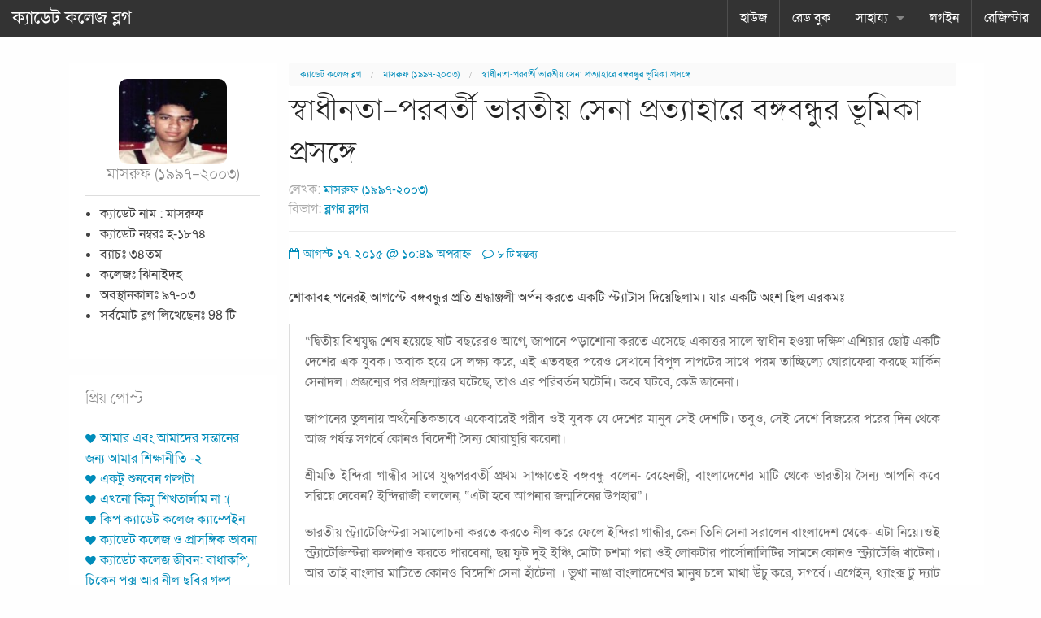

--- FILE ---
content_type: text/html; charset=UTF-8
request_url: https://cadetcollegeblog.com/mashroof/52670
body_size: 40009
content:
<!doctype html>
<!-- paulirish.com/2008/conditional-stylesheets-vs-css-hacks-answer-neither/ -->
<!--[if lt IE 7]> <html class="no-js ie6 oldie" dir="ltr" lang="en-US" prefix="og: https://ogp.me/ns#" > <![endif]-->
<!--[if IE 7]>    <html class="no-js ie7 oldie" dir="ltr" lang="en-US" prefix="og: https://ogp.me/ns#" > <![endif]-->
<!--[if IE 8]>    <html class="no-js ie8 oldie" dir="ltr" lang="en-US" prefix="og: https://ogp.me/ns#" "> <![endif]-->
<!-- Consider adding an manifest.appcache: h5bp.com/d/Offline -->
<!--[if gt IE 8]><!--> <html class="no-js" xmlns="//www.w3.org/1999/xhtml" xmlns:og="//ogp.me/ns#" xmlns:fb="//www.facebook.com/2008/fbml" dir="ltr" dir="ltr" lang="en-US" prefix="og: https://ogp.me/ns#" > <!--<![endif]-->
<head>
<link rel="stylesheet"  href="//cadetcollegeblog.com/wp-content/themes/reverie-master/css/style.css" type="text/css" media="all">
	<meta name="verify-v1" content="92AHF9GHXqPzL5tWD2KWSanoolC4OWHKLBi00Dg+Kwk=" />
<meta name="msvalidate.01" content="57921F89A9FC321E8AE9DB5CB4852A46" />
<meta property="og:image" content="//cadetcollegeblog.com/ccb_logo.jpg" />
<link rel="shortcut icon" href="//cadetcollegeblog.com/favicon.ico" type="image/x-icon" />
<meta http-equiv="Content-Type" content="text/html; charset=UTF-8" />


	<!-- Mobile viewport optimized: j.mp/bplateviewport -->
	<meta name="viewport" content="width=device-width" />

	<!-- Favicon and Feed -->
	<link rel="alternate" type="application/rss+xml" title="ক্যাডেট কলেজ ব্লগ Feed" href="https://cadetcollegeblog.com/feed/">
<script type="text/javascript">

  var _gaq = _gaq || [];
  _gaq.push(['_setAccount', 'UA-19228190-1']);
  _gaq.push(['_trackPageview']);

  (function() {
    var ga = document.createElement('script'); ga.type = 'text/javascript'; ga.async = true;
    ga.src = ('' == document.location.protocol ? '//ssl' : '//www') + '.google-analytics.com/ga.js';
    var s = document.getElementsByTagName('script')[0]; s.parentNode.insertBefore(ga, s);
  })();

</script>
<!-- the default values -->


<!-- if page is content page -->
<meta property="og:url" content="https://cadetcollegeblog.com/mashroof/52670"/>
<meta property="og:title" content="স্বাধীনতা-পরবর্তী ভারতীয় সেনা প্রত্যাহারে বঙ্গবন্ধুর ভূমিকা প্রসঙ্গে" />
<meta property="og:description" content="শোকাবহ পনেরই আগস্টে বঙ্গবন্ধুর প্রতি শ্রদ্ধাঞ্জলী অর্পন করতে একটি স্ট্যাটাস দিয়েছিলাম। যার একটি অংশ ছিল এরকমঃ 
&#8220;দ্বিতীয় বিশ্বযুদ্ধ শেষ হয়েছে ষাট বছরেরও আগে, জাপানে পড়াশোনা করতে এসেছে একাত্তর সালে স্বাধীন হওয়া দক্ষিণ এশিয়ার ছোট্ট একটি দেশের এক যুবক। অবাক হয়ে সে লক্ষ্য করে, এই এতবছর পরেও সেখানে বিপুল দাপটের সাথে পরম তাচ্ছিল্যে ঘোরাফেরা করছে মার্কিন সেনাদল। প্রজন্মের পর প্রজন্মান্তর ঘটেছে, তাও এর পরিবর্তন ঘটেনি।" />
<meta property="og:type" content="article" />

<!-- if page is others --> 
<link href="//fonts.maateen.me/solaiman-lipi/font.css" rel="stylesheet">
	<style>img:is([sizes="auto" i], [sizes^="auto," i]) { contain-intrinsic-size: 3000px 1500px }</style>
	
		<!-- All in One SEO 4.8.7 - aioseo.com -->
		<title>স্বাধীনতা-পরবর্তী ভারতীয় সেনা প্রত্যাহারে বঙ্গবন্ধুর ভূমিকা প্রসঙ্গে | ক্যাডেট কলেজ ব্লগ</title>
	<meta name="description" content="শোকাবহ পনেরই আগস্টে বঙ্গবন্ধুর প্রতি শ্রদ্ধাঞ্জলী অর্পন করতে একটি স্ট্যাটাস দিয়েছিলাম। যার একটি অংশ ছিল এরকমঃ &quot;দ্বিতীয় বিশ্বযুদ্ধ শেষ হয়েছে ষাট বছরেরও আগে, জাপানে পড়াশোনা করতে এসেছে একাত্তর সালে স্বাধীন হওয়া দক্ষিণ এশিয়ার ছোট্ট একটি দেশের এক যুবক। অবাক হয়ে সে লক্ষ্য করে, এই এতবছর পরেও সেখানে বিপুল দাপটের সাথে পরম তাচ্ছিল্যে ঘোরাফেরা করছে মার্কিন" />
	<meta name="robots" content="max-image-preview:large" />
	<meta name="author" content="মাসরুফ (১৯৯৭-২০০৩)"/>
	<meta name="keywords" content="ব্লগর ব্লগর" />
	<link rel="canonical" href="https://cadetcollegeblog.com/mashroof/52670" />
	<meta name="generator" content="All in One SEO (AIOSEO) 4.8.7" />
		<meta property="og:locale" content="en_US" />
		<meta property="og:site_name" content="ক্যাডেট কলেজ ব্লগ |" />
		<meta property="og:type" content="article" />
		<meta property="og:title" content="স্বাধীনতা-পরবর্তী ভারতীয় সেনা প্রত্যাহারে বঙ্গবন্ধুর ভূমিকা প্রসঙ্গে | ক্যাডেট কলেজ ব্লগ" />
		<meta property="og:description" content="শোকাবহ পনেরই আগস্টে বঙ্গবন্ধুর প্রতি শ্রদ্ধাঞ্জলী অর্পন করতে একটি স্ট্যাটাস দিয়েছিলাম। যার একটি অংশ ছিল এরকমঃ &quot;দ্বিতীয় বিশ্বযুদ্ধ শেষ হয়েছে ষাট বছরেরও আগে, জাপানে পড়াশোনা করতে এসেছে একাত্তর সালে স্বাধীন হওয়া দক্ষিণ এশিয়ার ছোট্ট একটি দেশের এক যুবক। অবাক হয়ে সে লক্ষ্য করে, এই এতবছর পরেও সেখানে বিপুল দাপটের সাথে পরম তাচ্ছিল্যে ঘোরাফেরা করছে মার্কিন" />
		<meta property="og:url" content="https://cadetcollegeblog.com/mashroof/52670" />
		<meta property="og:image" content="https://cadetcollegeblog.com/wp-content/uploads/2020/04/cropped-ccb_logo.png" />
		<meta property="og:image:secure_url" content="https://cadetcollegeblog.com/wp-content/uploads/2020/04/cropped-ccb_logo.png" />
		<meta property="og:image:width" content="512" />
		<meta property="og:image:height" content="512" />
		<meta property="article:published_time" content="2015-08-17T16:49:17+00:00" />
		<meta property="article:modified_time" content="2015-08-17T16:49:17+00:00" />
		<meta property="article:publisher" content="https://www.facebook.com/cadetcollegeblog" />
		<meta name="twitter:card" content="summary" />
		<meta name="twitter:title" content="স্বাধীনতা-পরবর্তী ভারতীয় সেনা প্রত্যাহারে বঙ্গবন্ধুর ভূমিকা প্রসঙ্গে | ক্যাডেট কলেজ ব্লগ" />
		<meta name="twitter:description" content="শোকাবহ পনেরই আগস্টে বঙ্গবন্ধুর প্রতি শ্রদ্ধাঞ্জলী অর্পন করতে একটি স্ট্যাটাস দিয়েছিলাম। যার একটি অংশ ছিল এরকমঃ &quot;দ্বিতীয় বিশ্বযুদ্ধ শেষ হয়েছে ষাট বছরেরও আগে, জাপানে পড়াশোনা করতে এসেছে একাত্তর সালে স্বাধীন হওয়া দক্ষিণ এশিয়ার ছোট্ট একটি দেশের এক যুবক। অবাক হয়ে সে লক্ষ্য করে, এই এতবছর পরেও সেখানে বিপুল দাপটের সাথে পরম তাচ্ছিল্যে ঘোরাফেরা করছে মার্কিন" />
		<meta name="twitter:image" content="https://cadetcollegeblog.com/wp-content/uploads/2020/04/cropped-ccb_logo.png" />
		<script type="application/ld+json" class="aioseo-schema">
			{"@context":"https:\/\/schema.org","@graph":[{"@type":"Article","@id":"https:\/\/cadetcollegeblog.com\/mashroof\/52670#article","name":"\u09b8\u09cd\u09ac\u09be\u09a7\u09c0\u09a8\u09a4\u09be-\u09aa\u09b0\u09ac\u09b0\u09cd\u09a4\u09c0 \u09ad\u09be\u09b0\u09a4\u09c0\u09df \u09b8\u09c7\u09a8\u09be \u09aa\u09cd\u09b0\u09a4\u09cd\u09af\u09be\u09b9\u09be\u09b0\u09c7 \u09ac\u0999\u09cd\u0997\u09ac\u09a8\u09cd\u09a7\u09c1\u09b0 \u09ad\u09c2\u09ae\u09bf\u0995\u09be \u09aa\u09cd\u09b0\u09b8\u0999\u09cd\u0997\u09c7 | \u0995\u09cd\u09af\u09be\u09a1\u09c7\u099f \u0995\u09b2\u09c7\u099c \u09ac\u09cd\u09b2\u0997","headline":"\u09b8\u09cd\u09ac\u09be\u09a7\u09c0\u09a8\u09a4\u09be-\u09aa\u09b0\u09ac\u09b0\u09cd\u09a4\u09c0 \u09ad\u09be\u09b0\u09a4\u09c0\u09df \u09b8\u09c7\u09a8\u09be \u09aa\u09cd\u09b0\u09a4\u09cd\u09af\u09be\u09b9\u09be\u09b0\u09c7 \u09ac\u0999\u09cd\u0997\u09ac\u09a8\u09cd\u09a7\u09c1\u09b0 \u09ad\u09c2\u09ae\u09bf\u0995\u09be \u09aa\u09cd\u09b0\u09b8\u0999\u09cd\u0997\u09c7","author":{"@id":"https:\/\/cadetcollegeblog.com\/author\/mashroof#author"},"publisher":{"@id":"https:\/\/cadetcollegeblog.com\/#organization"},"image":{"@type":"ImageObject","url":"https:\/\/cadetcollegeblog.com\/wp-content\/uploads\/2020\/04\/cropped-ccb_logo.png","@id":"https:\/\/cadetcollegeblog.com\/#articleImage","width":512,"height":512},"datePublished":"2015-08-17T22:49:17+06:00","dateModified":"2015-08-17T22:49:17+06:00","inLanguage":"en-US","commentCount":8,"mainEntityOfPage":{"@id":"https:\/\/cadetcollegeblog.com\/mashroof\/52670#webpage"},"isPartOf":{"@id":"https:\/\/cadetcollegeblog.com\/mashroof\/52670#webpage"},"articleSection":"\u09ac\u09cd\u09b2\u0997\u09b0 \u09ac\u09cd\u09b2\u0997\u09b0"},{"@type":"BreadcrumbList","@id":"https:\/\/cadetcollegeblog.com\/mashroof\/52670#breadcrumblist","itemListElement":[{"@type":"ListItem","@id":"https:\/\/cadetcollegeblog.com#listItem","position":1,"name":"Home","item":"https:\/\/cadetcollegeblog.com","nextItem":{"@type":"ListItem","@id":"https:\/\/cadetcollegeblog.com\/category\/uncategorized#listItem","name":"\u09ac\u09cd\u09b2\u0997\u09b0 \u09ac\u09cd\u09b2\u0997\u09b0"}},{"@type":"ListItem","@id":"https:\/\/cadetcollegeblog.com\/category\/uncategorized#listItem","position":2,"name":"\u09ac\u09cd\u09b2\u0997\u09b0 \u09ac\u09cd\u09b2\u0997\u09b0","item":"https:\/\/cadetcollegeblog.com\/category\/uncategorized","nextItem":{"@type":"ListItem","@id":"https:\/\/cadetcollegeblog.com\/mashroof\/52670#listItem","name":"\u09b8\u09cd\u09ac\u09be\u09a7\u09c0\u09a8\u09a4\u09be-\u09aa\u09b0\u09ac\u09b0\u09cd\u09a4\u09c0 \u09ad\u09be\u09b0\u09a4\u09c0\u09df \u09b8\u09c7\u09a8\u09be \u09aa\u09cd\u09b0\u09a4\u09cd\u09af\u09be\u09b9\u09be\u09b0\u09c7 \u09ac\u0999\u09cd\u0997\u09ac\u09a8\u09cd\u09a7\u09c1\u09b0 \u09ad\u09c2\u09ae\u09bf\u0995\u09be \u09aa\u09cd\u09b0\u09b8\u0999\u09cd\u0997\u09c7"},"previousItem":{"@type":"ListItem","@id":"https:\/\/cadetcollegeblog.com#listItem","name":"Home"}},{"@type":"ListItem","@id":"https:\/\/cadetcollegeblog.com\/mashroof\/52670#listItem","position":3,"name":"\u09b8\u09cd\u09ac\u09be\u09a7\u09c0\u09a8\u09a4\u09be-\u09aa\u09b0\u09ac\u09b0\u09cd\u09a4\u09c0 \u09ad\u09be\u09b0\u09a4\u09c0\u09df \u09b8\u09c7\u09a8\u09be \u09aa\u09cd\u09b0\u09a4\u09cd\u09af\u09be\u09b9\u09be\u09b0\u09c7 \u09ac\u0999\u09cd\u0997\u09ac\u09a8\u09cd\u09a7\u09c1\u09b0 \u09ad\u09c2\u09ae\u09bf\u0995\u09be \u09aa\u09cd\u09b0\u09b8\u0999\u09cd\u0997\u09c7","previousItem":{"@type":"ListItem","@id":"https:\/\/cadetcollegeblog.com\/category\/uncategorized#listItem","name":"\u09ac\u09cd\u09b2\u0997\u09b0 \u09ac\u09cd\u09b2\u0997\u09b0"}}]},{"@type":"Organization","@id":"https:\/\/cadetcollegeblog.com\/#organization","name":"Cadet College Blog","url":"https:\/\/cadetcollegeblog.com\/","logo":{"@type":"ImageObject","url":"https:\/\/cadetcollegeblog.com\/wp-content\/uploads\/2020\/04\/cropped-ccb_logo.png","@id":"https:\/\/cadetcollegeblog.com\/mashroof\/52670\/#organizationLogo","width":512,"height":512},"image":{"@id":"https:\/\/cadetcollegeblog.com\/mashroof\/52670\/#organizationLogo"},"sameAs":["https:\/\/www.facebook.com\/cadetcollegeblog"]},{"@type":"Person","@id":"https:\/\/cadetcollegeblog.com\/author\/mashroof#author","url":"https:\/\/cadetcollegeblog.com\/author\/mashroof","name":"\u09ae\u09be\u09b8\u09b0\u09c1\u09ab (\u09e7\u09ef\u09ef\u09ed-\u09e8\u09e6\u09e6\u09e9)","image":{"@type":"ImageObject","@id":"https:\/\/cadetcollegeblog.com\/mashroof\/52670#authorImage","url":"https:\/\/cadetcollegeblog.com\/wp-content\/uploads\/ultimatemember\/86\/profile_photo.jpg?1768429061","width":96,"height":96,"caption":"\u09ae\u09be\u09b8\u09b0\u09c1\u09ab (\u09e7\u09ef\u09ef\u09ed-\u09e8\u09e6\u09e6\u09e9)"}},{"@type":"WebPage","@id":"https:\/\/cadetcollegeblog.com\/mashroof\/52670#webpage","url":"https:\/\/cadetcollegeblog.com\/mashroof\/52670","name":"\u09b8\u09cd\u09ac\u09be\u09a7\u09c0\u09a8\u09a4\u09be-\u09aa\u09b0\u09ac\u09b0\u09cd\u09a4\u09c0 \u09ad\u09be\u09b0\u09a4\u09c0\u09df \u09b8\u09c7\u09a8\u09be \u09aa\u09cd\u09b0\u09a4\u09cd\u09af\u09be\u09b9\u09be\u09b0\u09c7 \u09ac\u0999\u09cd\u0997\u09ac\u09a8\u09cd\u09a7\u09c1\u09b0 \u09ad\u09c2\u09ae\u09bf\u0995\u09be \u09aa\u09cd\u09b0\u09b8\u0999\u09cd\u0997\u09c7 | \u0995\u09cd\u09af\u09be\u09a1\u09c7\u099f \u0995\u09b2\u09c7\u099c \u09ac\u09cd\u09b2\u0997","description":"\u09b6\u09cb\u0995\u09be\u09ac\u09b9 \u09aa\u09a8\u09c7\u09b0\u0987 \u0986\u0997\u09b8\u09cd\u099f\u09c7 \u09ac\u0999\u09cd\u0997\u09ac\u09a8\u09cd\u09a7\u09c1\u09b0 \u09aa\u09cd\u09b0\u09a4\u09bf \u09b6\u09cd\u09b0\u09a6\u09cd\u09a7\u09be\u099e\u09cd\u099c\u09b2\u09c0 \u0985\u09b0\u09cd\u09aa\u09a8 \u0995\u09b0\u09a4\u09c7 \u098f\u0995\u099f\u09bf \u09b8\u09cd\u099f\u09cd\u09af\u09be\u099f\u09be\u09b8 \u09a6\u09bf\u09df\u09c7\u099b\u09bf\u09b2\u09be\u09ae\u0964 \u09af\u09be\u09b0 \u098f\u0995\u099f\u09bf \u0985\u0982\u09b6 \u099b\u09bf\u09b2 \u098f\u09b0\u0995\u09ae\u0983 \"\u09a6\u09cd\u09ac\u09bf\u09a4\u09c0\u09df \u09ac\u09bf\u09b6\u09cd\u09ac\u09af\u09c1\u09a6\u09cd\u09a7 \u09b6\u09c7\u09b7 \u09b9\u09df\u09c7\u099b\u09c7 \u09b7\u09be\u099f \u09ac\u099b\u09b0\u09c7\u09b0\u0993 \u0986\u0997\u09c7, \u099c\u09be\u09aa\u09be\u09a8\u09c7 \u09aa\u09dc\u09be\u09b6\u09cb\u09a8\u09be \u0995\u09b0\u09a4\u09c7 \u098f\u09b8\u09c7\u099b\u09c7 \u098f\u0995\u09be\u09a4\u09cd\u09a4\u09b0 \u09b8\u09be\u09b2\u09c7 \u09b8\u09cd\u09ac\u09be\u09a7\u09c0\u09a8 \u09b9\u0993\u09df\u09be \u09a6\u0995\u09cd\u09b7\u09bf\u09a3 \u098f\u09b6\u09bf\u09df\u09be\u09b0 \u099b\u09cb\u099f\u09cd\u099f \u098f\u0995\u099f\u09bf \u09a6\u09c7\u09b6\u09c7\u09b0 \u098f\u0995 \u09af\u09c1\u09ac\u0995\u0964 \u0985\u09ac\u09be\u0995 \u09b9\u09df\u09c7 \u09b8\u09c7 \u09b2\u0995\u09cd\u09b7\u09cd\u09af \u0995\u09b0\u09c7, \u098f\u0987 \u098f\u09a4\u09ac\u099b\u09b0 \u09aa\u09b0\u09c7\u0993 \u09b8\u09c7\u0996\u09be\u09a8\u09c7 \u09ac\u09bf\u09aa\u09c1\u09b2 \u09a6\u09be\u09aa\u099f\u09c7\u09b0 \u09b8\u09be\u09a5\u09c7 \u09aa\u09b0\u09ae \u09a4\u09be\u099a\u09cd\u099b\u09bf\u09b2\u09cd\u09af\u09c7 \u0998\u09cb\u09b0\u09be\u09ab\u09c7\u09b0\u09be \u0995\u09b0\u099b\u09c7 \u09ae\u09be\u09b0\u09cd\u0995\u09bf\u09a8","inLanguage":"en-US","isPartOf":{"@id":"https:\/\/cadetcollegeblog.com\/#website"},"breadcrumb":{"@id":"https:\/\/cadetcollegeblog.com\/mashroof\/52670#breadcrumblist"},"author":{"@id":"https:\/\/cadetcollegeblog.com\/author\/mashroof#author"},"creator":{"@id":"https:\/\/cadetcollegeblog.com\/author\/mashroof#author"},"datePublished":"2015-08-17T22:49:17+06:00","dateModified":"2015-08-17T22:49:17+06:00"},{"@type":"WebSite","@id":"https:\/\/cadetcollegeblog.com\/#website","url":"https:\/\/cadetcollegeblog.com\/","name":"\u0995\u09cd\u09af\u09be\u09a1\u09c7\u099f \u0995\u09b2\u09c7\u099c \u09ac\u09cd\u09b2\u0997","inLanguage":"en-US","publisher":{"@id":"https:\/\/cadetcollegeblog.com\/#organization"}}]}
		</script>
		<!-- All in One SEO -->

<link rel='dns-prefetch' href='//netdna.bootstrapcdn.com' />
<link rel='dns-prefetch' href='//fonts.googleapis.com' />
<link rel="alternate" type="application/rss+xml" title="ক্যাডেট কলেজ ব্লগ &raquo; Feed" href="https://cadetcollegeblog.com/feed" />
<link rel="alternate" type="application/rss+xml" title="ক্যাডেট কলেজ ব্লগ &raquo; Comments Feed" href="https://cadetcollegeblog.com/comments/feed" />
<link rel="alternate" type="application/rss+xml" title="ক্যাডেট কলেজ ব্লগ &raquo; স্বাধীনতা-পরবর্তী ভারতীয় সেনা প্রত্যাহারে বঙ্গবন্ধুর ভূমিকা প্রসঙ্গে Comments Feed" href="https://cadetcollegeblog.com/mashroof/52670/feed" />
<script type="text/javascript">
/* <![CDATA[ */
window._wpemojiSettings = {"baseUrl":"https:\/\/s.w.org\/images\/core\/emoji\/15.0.3\/72x72\/","ext":".png","svgUrl":"https:\/\/s.w.org\/images\/core\/emoji\/15.0.3\/svg\/","svgExt":".svg","source":{"concatemoji":"\/\/cadetcollegeblog.com\/wp-includes\/js\/wp-emoji-release.min.js"}};
/*! This file is auto-generated */
!function(i,n){var o,s,e;function c(e){try{var t={supportTests:e,timestamp:(new Date).valueOf()};sessionStorage.setItem(o,JSON.stringify(t))}catch(e){}}function p(e,t,n){e.clearRect(0,0,e.canvas.width,e.canvas.height),e.fillText(t,0,0);var t=new Uint32Array(e.getImageData(0,0,e.canvas.width,e.canvas.height).data),r=(e.clearRect(0,0,e.canvas.width,e.canvas.height),e.fillText(n,0,0),new Uint32Array(e.getImageData(0,0,e.canvas.width,e.canvas.height).data));return t.every(function(e,t){return e===r[t]})}function u(e,t,n){switch(t){case"flag":return n(e,"\ud83c\udff3\ufe0f\u200d\u26a7\ufe0f","\ud83c\udff3\ufe0f\u200b\u26a7\ufe0f")?!1:!n(e,"\ud83c\uddfa\ud83c\uddf3","\ud83c\uddfa\u200b\ud83c\uddf3")&&!n(e,"\ud83c\udff4\udb40\udc67\udb40\udc62\udb40\udc65\udb40\udc6e\udb40\udc67\udb40\udc7f","\ud83c\udff4\u200b\udb40\udc67\u200b\udb40\udc62\u200b\udb40\udc65\u200b\udb40\udc6e\u200b\udb40\udc67\u200b\udb40\udc7f");case"emoji":return!n(e,"\ud83d\udc26\u200d\u2b1b","\ud83d\udc26\u200b\u2b1b")}return!1}function f(e,t,n){var r="undefined"!=typeof WorkerGlobalScope&&self instanceof WorkerGlobalScope?new OffscreenCanvas(300,150):i.createElement("canvas"),a=r.getContext("2d",{willReadFrequently:!0}),o=(a.textBaseline="top",a.font="600 32px Arial",{});return e.forEach(function(e){o[e]=t(a,e,n)}),o}function t(e){var t=i.createElement("script");t.src=e,t.defer=!0,i.head.appendChild(t)}"undefined"!=typeof Promise&&(o="wpEmojiSettingsSupports",s=["flag","emoji"],n.supports={everything:!0,everythingExceptFlag:!0},e=new Promise(function(e){i.addEventListener("DOMContentLoaded",e,{once:!0})}),new Promise(function(t){var n=function(){try{var e=JSON.parse(sessionStorage.getItem(o));if("object"==typeof e&&"number"==typeof e.timestamp&&(new Date).valueOf()<e.timestamp+604800&&"object"==typeof e.supportTests)return e.supportTests}catch(e){}return null}();if(!n){if("undefined"!=typeof Worker&&"undefined"!=typeof OffscreenCanvas&&"undefined"!=typeof URL&&URL.createObjectURL&&"undefined"!=typeof Blob)try{var e="postMessage("+f.toString()+"("+[JSON.stringify(s),u.toString(),p.toString()].join(",")+"));",r=new Blob([e],{type:"text/javascript"}),a=new Worker(URL.createObjectURL(r),{name:"wpTestEmojiSupports"});return void(a.onmessage=function(e){c(n=e.data),a.terminate(),t(n)})}catch(e){}c(n=f(s,u,p))}t(n)}).then(function(e){for(var t in e)n.supports[t]=e[t],n.supports.everything=n.supports.everything&&n.supports[t],"flag"!==t&&(n.supports.everythingExceptFlag=n.supports.everythingExceptFlag&&n.supports[t]);n.supports.everythingExceptFlag=n.supports.everythingExceptFlag&&!n.supports.flag,n.DOMReady=!1,n.readyCallback=function(){n.DOMReady=!0}}).then(function(){return e}).then(function(){var e;n.supports.everything||(n.readyCallback(),(e=n.source||{}).concatemoji?t(e.concatemoji):e.wpemoji&&e.twemoji&&(t(e.twemoji),t(e.wpemoji)))}))}((window,document),window._wpemojiSettings);
/* ]]> */
</script>

<link rel='stylesheet' id='dialog-css' href='//cadetcollegeblog.com/wp-content/plugins/editable-comments/dialog/styles.css' type='text/css' media='all' />
<style id='wp-emoji-styles-inline-css' type='text/css'>

	img.wp-smiley, img.emoji {
		display: inline !important;
		border: none !important;
		box-shadow: none !important;
		height: 1em !important;
		width: 1em !important;
		margin: 0 0.07em !important;
		vertical-align: -0.1em !important;
		background: none !important;
		padding: 0 !important;
	}
</style>
<link rel='stylesheet' id='wp-block-library-css' href='//cadetcollegeblog.com/wp-includes/css/dist/block-library/style.min.css' type='text/css' media='all' />
<style id='classic-theme-styles-inline-css' type='text/css'>
/*! This file is auto-generated */
.wp-block-button__link{color:#fff;background-color:#32373c;border-radius:9999px;box-shadow:none;text-decoration:none;padding:calc(.667em + 2px) calc(1.333em + 2px);font-size:1.125em}.wp-block-file__button{background:#32373c;color:#fff;text-decoration:none}
</style>
<style id='global-styles-inline-css' type='text/css'>
:root{--wp--preset--aspect-ratio--square: 1;--wp--preset--aspect-ratio--4-3: 4/3;--wp--preset--aspect-ratio--3-4: 3/4;--wp--preset--aspect-ratio--3-2: 3/2;--wp--preset--aspect-ratio--2-3: 2/3;--wp--preset--aspect-ratio--16-9: 16/9;--wp--preset--aspect-ratio--9-16: 9/16;--wp--preset--color--black: #000000;--wp--preset--color--cyan-bluish-gray: #abb8c3;--wp--preset--color--white: #ffffff;--wp--preset--color--pale-pink: #f78da7;--wp--preset--color--vivid-red: #cf2e2e;--wp--preset--color--luminous-vivid-orange: #ff6900;--wp--preset--color--luminous-vivid-amber: #fcb900;--wp--preset--color--light-green-cyan: #7bdcb5;--wp--preset--color--vivid-green-cyan: #00d084;--wp--preset--color--pale-cyan-blue: #8ed1fc;--wp--preset--color--vivid-cyan-blue: #0693e3;--wp--preset--color--vivid-purple: #9b51e0;--wp--preset--gradient--vivid-cyan-blue-to-vivid-purple: linear-gradient(135deg,rgba(6,147,227,1) 0%,rgb(155,81,224) 100%);--wp--preset--gradient--light-green-cyan-to-vivid-green-cyan: linear-gradient(135deg,rgb(122,220,180) 0%,rgb(0,208,130) 100%);--wp--preset--gradient--luminous-vivid-amber-to-luminous-vivid-orange: linear-gradient(135deg,rgba(252,185,0,1) 0%,rgba(255,105,0,1) 100%);--wp--preset--gradient--luminous-vivid-orange-to-vivid-red: linear-gradient(135deg,rgba(255,105,0,1) 0%,rgb(207,46,46) 100%);--wp--preset--gradient--very-light-gray-to-cyan-bluish-gray: linear-gradient(135deg,rgb(238,238,238) 0%,rgb(169,184,195) 100%);--wp--preset--gradient--cool-to-warm-spectrum: linear-gradient(135deg,rgb(74,234,220) 0%,rgb(151,120,209) 20%,rgb(207,42,186) 40%,rgb(238,44,130) 60%,rgb(251,105,98) 80%,rgb(254,248,76) 100%);--wp--preset--gradient--blush-light-purple: linear-gradient(135deg,rgb(255,206,236) 0%,rgb(152,150,240) 100%);--wp--preset--gradient--blush-bordeaux: linear-gradient(135deg,rgb(254,205,165) 0%,rgb(254,45,45) 50%,rgb(107,0,62) 100%);--wp--preset--gradient--luminous-dusk: linear-gradient(135deg,rgb(255,203,112) 0%,rgb(199,81,192) 50%,rgb(65,88,208) 100%);--wp--preset--gradient--pale-ocean: linear-gradient(135deg,rgb(255,245,203) 0%,rgb(182,227,212) 50%,rgb(51,167,181) 100%);--wp--preset--gradient--electric-grass: linear-gradient(135deg,rgb(202,248,128) 0%,rgb(113,206,126) 100%);--wp--preset--gradient--midnight: linear-gradient(135deg,rgb(2,3,129) 0%,rgb(40,116,252) 100%);--wp--preset--font-size--small: 13px;--wp--preset--font-size--medium: 20px;--wp--preset--font-size--large: 36px;--wp--preset--font-size--x-large: 42px;--wp--preset--spacing--20: 0.44rem;--wp--preset--spacing--30: 0.67rem;--wp--preset--spacing--40: 1rem;--wp--preset--spacing--50: 1.5rem;--wp--preset--spacing--60: 2.25rem;--wp--preset--spacing--70: 3.38rem;--wp--preset--spacing--80: 5.06rem;--wp--preset--shadow--natural: 6px 6px 9px rgba(0, 0, 0, 0.2);--wp--preset--shadow--deep: 12px 12px 50px rgba(0, 0, 0, 0.4);--wp--preset--shadow--sharp: 6px 6px 0px rgba(0, 0, 0, 0.2);--wp--preset--shadow--outlined: 6px 6px 0px -3px rgba(255, 255, 255, 1), 6px 6px rgba(0, 0, 0, 1);--wp--preset--shadow--crisp: 6px 6px 0px rgba(0, 0, 0, 1);}:where(.is-layout-flex){gap: 0.5em;}:where(.is-layout-grid){gap: 0.5em;}body .is-layout-flex{display: flex;}.is-layout-flex{flex-wrap: wrap;align-items: center;}.is-layout-flex > :is(*, div){margin: 0;}body .is-layout-grid{display: grid;}.is-layout-grid > :is(*, div){margin: 0;}:where(.wp-block-columns.is-layout-flex){gap: 2em;}:where(.wp-block-columns.is-layout-grid){gap: 2em;}:where(.wp-block-post-template.is-layout-flex){gap: 1.25em;}:where(.wp-block-post-template.is-layout-grid){gap: 1.25em;}.has-black-color{color: var(--wp--preset--color--black) !important;}.has-cyan-bluish-gray-color{color: var(--wp--preset--color--cyan-bluish-gray) !important;}.has-white-color{color: var(--wp--preset--color--white) !important;}.has-pale-pink-color{color: var(--wp--preset--color--pale-pink) !important;}.has-vivid-red-color{color: var(--wp--preset--color--vivid-red) !important;}.has-luminous-vivid-orange-color{color: var(--wp--preset--color--luminous-vivid-orange) !important;}.has-luminous-vivid-amber-color{color: var(--wp--preset--color--luminous-vivid-amber) !important;}.has-light-green-cyan-color{color: var(--wp--preset--color--light-green-cyan) !important;}.has-vivid-green-cyan-color{color: var(--wp--preset--color--vivid-green-cyan) !important;}.has-pale-cyan-blue-color{color: var(--wp--preset--color--pale-cyan-blue) !important;}.has-vivid-cyan-blue-color{color: var(--wp--preset--color--vivid-cyan-blue) !important;}.has-vivid-purple-color{color: var(--wp--preset--color--vivid-purple) !important;}.has-black-background-color{background-color: var(--wp--preset--color--black) !important;}.has-cyan-bluish-gray-background-color{background-color: var(--wp--preset--color--cyan-bluish-gray) !important;}.has-white-background-color{background-color: var(--wp--preset--color--white) !important;}.has-pale-pink-background-color{background-color: var(--wp--preset--color--pale-pink) !important;}.has-vivid-red-background-color{background-color: var(--wp--preset--color--vivid-red) !important;}.has-luminous-vivid-orange-background-color{background-color: var(--wp--preset--color--luminous-vivid-orange) !important;}.has-luminous-vivid-amber-background-color{background-color: var(--wp--preset--color--luminous-vivid-amber) !important;}.has-light-green-cyan-background-color{background-color: var(--wp--preset--color--light-green-cyan) !important;}.has-vivid-green-cyan-background-color{background-color: var(--wp--preset--color--vivid-green-cyan) !important;}.has-pale-cyan-blue-background-color{background-color: var(--wp--preset--color--pale-cyan-blue) !important;}.has-vivid-cyan-blue-background-color{background-color: var(--wp--preset--color--vivid-cyan-blue) !important;}.has-vivid-purple-background-color{background-color: var(--wp--preset--color--vivid-purple) !important;}.has-black-border-color{border-color: var(--wp--preset--color--black) !important;}.has-cyan-bluish-gray-border-color{border-color: var(--wp--preset--color--cyan-bluish-gray) !important;}.has-white-border-color{border-color: var(--wp--preset--color--white) !important;}.has-pale-pink-border-color{border-color: var(--wp--preset--color--pale-pink) !important;}.has-vivid-red-border-color{border-color: var(--wp--preset--color--vivid-red) !important;}.has-luminous-vivid-orange-border-color{border-color: var(--wp--preset--color--luminous-vivid-orange) !important;}.has-luminous-vivid-amber-border-color{border-color: var(--wp--preset--color--luminous-vivid-amber) !important;}.has-light-green-cyan-border-color{border-color: var(--wp--preset--color--light-green-cyan) !important;}.has-vivid-green-cyan-border-color{border-color: var(--wp--preset--color--vivid-green-cyan) !important;}.has-pale-cyan-blue-border-color{border-color: var(--wp--preset--color--pale-cyan-blue) !important;}.has-vivid-cyan-blue-border-color{border-color: var(--wp--preset--color--vivid-cyan-blue) !important;}.has-vivid-purple-border-color{border-color: var(--wp--preset--color--vivid-purple) !important;}.has-vivid-cyan-blue-to-vivid-purple-gradient-background{background: var(--wp--preset--gradient--vivid-cyan-blue-to-vivid-purple) !important;}.has-light-green-cyan-to-vivid-green-cyan-gradient-background{background: var(--wp--preset--gradient--light-green-cyan-to-vivid-green-cyan) !important;}.has-luminous-vivid-amber-to-luminous-vivid-orange-gradient-background{background: var(--wp--preset--gradient--luminous-vivid-amber-to-luminous-vivid-orange) !important;}.has-luminous-vivid-orange-to-vivid-red-gradient-background{background: var(--wp--preset--gradient--luminous-vivid-orange-to-vivid-red) !important;}.has-very-light-gray-to-cyan-bluish-gray-gradient-background{background: var(--wp--preset--gradient--very-light-gray-to-cyan-bluish-gray) !important;}.has-cool-to-warm-spectrum-gradient-background{background: var(--wp--preset--gradient--cool-to-warm-spectrum) !important;}.has-blush-light-purple-gradient-background{background: var(--wp--preset--gradient--blush-light-purple) !important;}.has-blush-bordeaux-gradient-background{background: var(--wp--preset--gradient--blush-bordeaux) !important;}.has-luminous-dusk-gradient-background{background: var(--wp--preset--gradient--luminous-dusk) !important;}.has-pale-ocean-gradient-background{background: var(--wp--preset--gradient--pale-ocean) !important;}.has-electric-grass-gradient-background{background: var(--wp--preset--gradient--electric-grass) !important;}.has-midnight-gradient-background{background: var(--wp--preset--gradient--midnight) !important;}.has-small-font-size{font-size: var(--wp--preset--font-size--small) !important;}.has-medium-font-size{font-size: var(--wp--preset--font-size--medium) !important;}.has-large-font-size{font-size: var(--wp--preset--font-size--large) !important;}.has-x-large-font-size{font-size: var(--wp--preset--font-size--x-large) !important;}
:where(.wp-block-post-template.is-layout-flex){gap: 1.25em;}:where(.wp-block-post-template.is-layout-grid){gap: 1.25em;}
:where(.wp-block-columns.is-layout-flex){gap: 2em;}:where(.wp-block-columns.is-layout-grid){gap: 2em;}
:root :where(.wp-block-pullquote){font-size: 1.5em;line-height: 1.6;}
</style>
<link rel='stylesheet' id='reverie-foundation-stylesheet-css' href='//cadetcollegeblog.com/wp-content/themes/reverie-child-master/css/app.css' type='text/css' media='all' />
<link rel='stylesheet' id='reverie-stylesheet-css' href='//cadetcollegeblog.com/wp-content/themes/reverie-child-master/css/style.css' type='text/css' media='all' />
<link rel='stylesheet' id='font-awesome-css' href='//netdna.bootstrapcdn.com/font-awesome/4.1.0/css/font-awesome.css' type='text/css' media='all' />
<link rel='stylesheet' id='um_fonticons_ii-css' href='//cadetcollegeblog.com/wp-content/plugins/ultimate-member/assets/css/um-fonticons-ii.css' type='text/css' media='all' />
<link rel='stylesheet' id='um_fonticons_fa-css' href='//cadetcollegeblog.com/wp-content/plugins/ultimate-member/assets/css/um-fonticons-fa.css' type='text/css' media='all' />
<link rel='stylesheet' id='select2-css' href='//cadetcollegeblog.com/wp-content/plugins/ultimate-member/assets/css/select2/select2.min.css' type='text/css' media='all' />
<link rel='stylesheet' id='um_crop-css' href='//cadetcollegeblog.com/wp-content/plugins/ultimate-member/assets/css/um-crop.css' type='text/css' media='all' />
<link rel='stylesheet' id='um_modal-css' href='//cadetcollegeblog.com/wp-content/plugins/ultimate-member/assets/css/um-modal.css' type='text/css' media='all' />
<link rel='stylesheet' id='um_styles-css' href='//cadetcollegeblog.com/wp-content/plugins/ultimate-member/assets/css/um-styles.css' type='text/css' media='all' />
<link rel='stylesheet' id='um_profile-css' href='//cadetcollegeblog.com/wp-content/plugins/ultimate-member/assets/css/um-profile.css' type='text/css' media='all' />
<link rel='stylesheet' id='um_account-css' href='//cadetcollegeblog.com/wp-content/plugins/ultimate-member/assets/css/um-account.css' type='text/css' media='all' />
<link rel='stylesheet' id='um_misc-css' href='//cadetcollegeblog.com/wp-content/plugins/ultimate-member/assets/css/um-misc.css' type='text/css' media='all' />
<link rel='stylesheet' id='um_fileupload-css' href='//cadetcollegeblog.com/wp-content/plugins/ultimate-member/assets/css/um-fileupload.css' type='text/css' media='all' />
<link rel='stylesheet' id='um_datetime-css' href='//cadetcollegeblog.com/wp-content/plugins/ultimate-member/assets/css/pickadate/default.css' type='text/css' media='all' />
<link rel='stylesheet' id='um_datetime_date-css' href='//cadetcollegeblog.com/wp-content/plugins/ultimate-member/assets/css/pickadate/default.date.css' type='text/css' media='all' />
<link rel='stylesheet' id='um_datetime_time-css' href='//cadetcollegeblog.com/wp-content/plugins/ultimate-member/assets/css/pickadate/default.time.css' type='text/css' media='all' />
<link rel='stylesheet' id='um_raty-css' href='//cadetcollegeblog.com/wp-content/plugins/ultimate-member/assets/css/um-raty.css' type='text/css' media='all' />
<link rel='stylesheet' id='um_scrollbar-css' href='//cadetcollegeblog.com/wp-content/plugins/ultimate-member/assets/css/simplebar.css' type='text/css' media='all' />
<link rel='stylesheet' id='um_tipsy-css' href='//cadetcollegeblog.com/wp-content/plugins/ultimate-member/assets/css/um-tipsy.css' type='text/css' media='all' />
<link rel='stylesheet' id='um_responsive-css' href='//cadetcollegeblog.com/wp-content/plugins/ultimate-member/assets/css/um-responsive.css' type='text/css' media='all' />
<link rel='stylesheet' id='um_default_css-css' href='//cadetcollegeblog.com/wp-content/plugins/ultimate-member/assets/css/um-old-default.css' type='text/css' media='all' />
<link rel='stylesheet' id='um_old_css-css' href='//cadetcollegeblog.com/wp-content/plugins/ultimate-member/../../uploads/ultimatemember/um_old_settings.css' type='text/css' media='all' />
<link rel='stylesheet' id='google-font-css' href='http://fonts.googleapis.com/css?family=Open+Sans%3A300%2C400%2C600%2C700%7CLora%3A400%2C700%7CDroid+Sans+Mono' type='text/css' media='all' />
<!--[if lt IE 9]>
<link rel='stylesheet' id='reverie-ie-only-css' href='//cadetcollegeblog.com/wp-content/themes/reverie-master/css/ie.css' type='text/css' media='all' />
<![endif]-->
<script data-handle="jquery-core" type="text/javascript" src="//cadetcollegeblog.com/wp-includes/js/jquery/jquery.min.js" id="jquery-core-js"></script>
<script data-handle="jquery-migrate" type="text/javascript" src="//cadetcollegeblog.com/wp-includes/js/jquery/jquery-migrate.min.js" id="jquery-migrate-js"></script>
<script data-handle="um-gdpr" type="text/javascript" src="//cadetcollegeblog.com/wp-content/plugins/ultimate-member/assets/js/um-gdpr.min.js" id="um-gdpr-js"></script>
<script data-handle="reverie-modernizr" type="text/javascript" src="//cadetcollegeblog.com/wp-content/themes/reverie-master/js/modernizr.js" id="reverie-modernizr-js"></script>
<link rel="https://api.w.org/" href="https://cadetcollegeblog.com/wp-json/" /><link rel="alternate" title="JSON" type="application/json" href="https://cadetcollegeblog.com/wp-json/wp/v2/posts/52670" /><link rel='shortlink' href='http://wp.me/pgLC7-dHw' />
<link rel="alternate" title="oEmbed (JSON)" type="application/json+oembed" href="https://cadetcollegeblog.com/wp-json/oembed/1.0/embed?url=https%3A%2F%2Fcadetcollegeblog.com%2Fmashroof%2F52670" />
<link rel="alternate" title="oEmbed (XML)" type="text/xml+oembed" href="https://cadetcollegeblog.com/wp-json/oembed/1.0/embed?url=https%3A%2F%2Fcadetcollegeblog.com%2Fmashroof%2F52670&#038;format=xml" />
		<script type="text/javascript">
		var imgLoader = 'https://cadetcollegeblog.com/wp-content/plugins/editable-comments/dialog/loadingAnimation.gif';
		jQuery(document).ready(function($){   
			$('a.editable-deletecomment').click(function(event){
				var conf = confirm('Confirm you want delete this comment ?');
				if(!conf) event.preventDefault();
			});
		});		
		</script>
			<link rel="stylesheet" href="https://cadetcollegeblog.com/wp-content/plugins/shutter-reloaded/shutter-reloaded.css?ver=2.4" type="text/css" media="screen" />
			<style type="text/css">
			.um_request_name {
				display: none !important;
			}
		</style>
	<link rel="icon" href="https://cadetcollegeblog.com/wp-content/uploads/2020/04/cropped-ccb_logo-32x32.png" sizes="32x32" />
<link rel="icon" href="https://cadetcollegeblog.com/wp-content/uploads/2020/04/cropped-ccb_logo-192x192.png" sizes="192x192" />
<link rel="apple-touch-icon" href="https://cadetcollegeblog.com/wp-content/uploads/2020/04/cropped-ccb_logo-180x180.png" />
<meta name="msapplication-TileImage" content="https://cadetcollegeblog.com/wp-content/uploads/2020/04/cropped-ccb_logo-270x270.png" />
		<style type="text/css" id="wp-custom-css">
			h1,h2,h3,h4,h5{
	font-family:"SolaimanLipi","Open Sans", helvetica;
}		</style>
		
</head>

<body class="post-template-default single single-post postid-52670 single-format-standard antialiased">

<header class="contain-to-grid fixed">
	<!-- Starting the Top-Bar -->
	<nav class="top-bar" data-topbar>
	    <ul class="title-area">
	        <li class="name">
	        	<h1><a href="https://cadetcollegeblog.com/" title="ক্যাডেট কলেজ ব্লগ" rel="home">ক্যাডেট কলেজ ব্লগ</a></h1>
	        </li>
			<!-- Remove the class "menu-icon" to get rid of menu icon. Take out "Menu" to just have icon alone -->
			<li class="toggle-topbar menu-icon"><a href="#"></a></li>
	    </ul>
	    <section class="top-bar-section">
	    <ul class="right"><li class="divider"></li><li id="menu-item-45114" class="menu-item menu-item-main-menu menu-item-%e0%a6%b9%e0%a6%be%e0%a6%89%e0%a6%9c"><a  href="//cadetcollegeblog.com">হাউজ</a></li>
<li class="divider"></li><li id="menu-item-45117" class="menu-item menu-item-main-menu menu-item-%e0%a6%b0%e0%a7%87%e0%a6%a1-%e0%a6%ac%e0%a7%81%e0%a6%95"><a  href="https://cadetcollegeblog.com/red-book">রেড বুক</a></li>
<li class="divider"></li><li id="menu-item-50860" class="menu-item menu-item-main-menu menu-item-%e0%a6%b8%e0%a6%be%e0%a6%b9%e0%a6%be%e0%a6%af%e0%a7%8d%e0%a6%af has-dropdown"><a  href="#">সাহায্য</a>
	<ul class="dropdown">
	<li id="menu-item-45115" class="menu-item menu-item-main-menu menu-item-%e0%a6%a8%e0%a6%ad%e0%a6%bf%e0%a6%b8%e0%a7%87%e0%a6%b8-%e0%a6%a1%e0%a7%8d%e0%a6%b0%e0%a6%bf%e0%a6%b2"><a  href="https://cadetcollegeblog.com/tutorial">নভিসেস ড্রিল</a></li>
	<li id="menu-item-45116" class="menu-item menu-item-main-menu menu-item-%e0%a6%b8%e0%a6%bf%e0%a6%95-%e0%a6%b0%e0%a6%bf%e0%a6%aa%e0%a7%8b%e0%a6%b0%e0%a7%8d%e0%a6%9f"><a  href="https://cadetcollegeblog.com/sick-report">সিক রিপোর্ট</a></li>
</ul>
</li>
<li class="divider"></li><li id="menu-item-50853" class="menu-item menu-item-main-menu menu-item-%e0%a6%b2%e0%a6%97%e0%a6%87%e0%a6%a8"><a  href="//cadetcollegeblog.com/login">লগইন</a></li>
<li class="divider"></li><li id="menu-item-50854" class="menu-item menu-item-main-menu menu-item-%e0%a6%b0%e0%a7%87%e0%a6%9c%e0%a6%bf%e0%a6%b8%e0%a7%8d%e0%a6%9f%e0%a6%be%e0%a6%b0"><a  href="//cadetcollegeblog.com/register">রেজিস্টার</a></li>
</ul>	    	    </section>
	</nav>
	<!-- End of Top-Bar -->

</header>
<!--<div class="header-image">
    <div class="row">
		<div class="small-12 columns">
			<a href="//cadetcollegeblog.com/"><img src="https://cadetcollegeblog.com/wp-content/uploads/2014/12/cropped-16DecCCCB.jpg"  width="100%" height="auto" alt="" /></a>
		</div>
	</div>
</div>-->

<!-- Start the main container -->
<div class="container" role="document">

	<div class="row">
<!-- Row for main content area -->
	<div class="small-12 large-9 large-push-3 columns" id="content" role="main">

							<article class="post-52670 post type-post status-publish format-standard hentry category-uncategorized" id="post-52670">

							<nav class="breadcrumbs">
			<span typeof="v:Breadcrumb"><a class="home" href="//cadetcollegeblog.com/" title="Go to ক্যাডেট কলেজ ব্লগ." property="v:title" rel="v:url">ক্যাডেট কলেজ ব্লগ</a></span><span typeof="v:Breadcrumb"><a class="author-blog" href="https://cadetcollegeblog.com/author/mashroof" title="Go to the author profile." property="v:title" rel="v:url">মাসরুফ (১৯৯৭-২০০৩)</a></span><span typeof="v:Breadcrumb"><span property="v:title">স্বাধীনতা-পরবর্তী ভারতীয় সেনা প্রত্যাহারে বঙ্গবন্ধুর ভূমিকা প্রসঙ্গে</span></span></nav>
						</nav>
						<header>
							<h1 class="entry-title">স্বাধীনতা-পরবর্তী ভারতীয় সেনা প্রত্যাহারে বঙ্গবন্ধুর ভূমিকা প্রসঙ্গে</h1>
							<div class="entry-meta"><span class="byline">লেখক: <span class="author"><a class="url fn n" href="https://cadetcollegeblog.com/author/mashroof" title="View all posts by মাসরুফ (১৯৯৭-২০০৩)">মাসরুফ (১৯৯৭-২০০৩)</a></span></span><br /><span class="cat-links"> বিভাগ: <a href="https://cadetcollegeblog.com/category/uncategorized" rel="category tag">ব্লগর ব্লগর</a></span><span class="sep"></span><span class="posted-on"><a href="https://cadetcollegeblog.com/mashroof/52670" title="10:49 pm" rel="bookmark"><i class="fa fa-calendar-o"></i> <time class="entry-date published" datetime="আগস্ট &#2535;&#2541;, &#2536;&#2534;&#2535;&#2539; @ &#2535;&#2534;:&#2538;&#2543; অপরাহ্ন">আগস্ট &#2535;&#2541;, &#2536;&#2534;&#2535;&#2539; @ &#2535;&#2534;:&#2538;&#2543; অপরাহ্ন</time></a></span>		<span class="comments-link"><a href="https://cadetcollegeblog.com/mashroof/52670#comments"><i class="fa fa-comment-o"></i> ৮ টি মন্তব্য</a></span>
	</div>
						</header>
						<div class="entry-content">
							<p>শোকাবহ পনেরই আগস্টে বঙ্গবন্ধুর প্রতি শ্রদ্ধাঞ্জলী অর্পন করতে একটি স্ট্যাটাস দিয়েছিলাম। যার একটি অংশ ছিল এরকমঃ </p>
<blockquote><p>&#8220;দ্বিতীয় বিশ্বযুদ্ধ শেষ হয়েছে ষাট বছরেরও আগে, জাপানে পড়াশোনা করতে এসেছে একাত্তর সালে স্বাধীন হওয়া দক্ষিণ এশিয়ার ছোট্ট একটি দেশের এক যুবক। অবাক হয়ে সে লক্ষ্য করে, এই এতবছর পরেও সেখানে বিপুল দাপটের সাথে পরম তাচ্ছিল্যে ঘোরাফেরা করছে মার্কিন সেনাদল। প্রজন্মের পর প্রজন্মান্তর ঘটেছে, তাও এর পরিবর্তন ঘটেনি। কবে ঘটবে, কেউ জানেনা।</p>
<p>জাপানের তুলনায় অর্থনৈতিকভাবে একেবারেই গরীব ওই যুবক যে দেশের মানুষ সেই দেশটি। তবুও, সেই দেশে বিজয়ের পরের দিন থেকে আজ পর্যন্ত সগর্বে কোনও বিদেশী সৈন্য ঘোরাঘুরি করেনা।</p>
<p>শ্রীমতি ইন্দিরা গান্ধীর সাথে যুদ্ধপরবর্তী প্রথম সাক্ষাতেই বঙ্গবন্ধু বলেন- বেহেনজী, বাংলাদেশের মাটি থেকে ভারতীয় সৈন্য আপনি কবে সরিয়ে নেবেন? ইন্দিরাজী বললেন, &#8220;এটা হবে আপনার জন্মদিনের উপহার&#8221;।</p>
<p>ভারতীয় স্ট্র্যাটেজিস্টরা সমালোচনা করতে করতে নীল করে ফেলে ইন্দিরা গান্ধীর, কেন তিনি সেনা সরালেন বাংলাদেশ থেকে- এটা নিয়ে।ওই স্ট্র্যাটেজিস্টরা কল্পনাও করতে পারবেনা, ছয় ফুট দুই ইঞ্চি, মোটা চশমা পরা ওই লোকটার পার্সোনালিটির সামনে কোনও স্ট্র্যাটেজি খাটেনা।আর তাই বাংলার মাটিতে কোনও বিদেশি সেনা হাঁটেনা । ভুখা নাঙা বাংলাদেশের মানুষ চলে মাথা উঁচু করে, সগর্বে। এগেইন, থ্যাংক্স টু দ্যাট টল, স্পেকটাকলড ম্যান উইথ আ ভয়েস অফ ভলকানো।&#8221;</p></blockquote>
<p>এ ঘটনাটির বিস্তারিত বর্ণনা আছে চরমপত্র খ্যাত এম আর আকতার মুকুলের বই &#8220;চল্লিশ থেকে একাত্তর&#8221; এ। বইটি এ মুহূর্তে হাতে নেই বলে পৃষ্ঠা নম্বর দিতে পারছিনা, তবে গুগল করে পাওয়া একটি ব্লগ থেকে হুবহু তুলে দিচ্ছি(ভুল হলে সরিয়ে নেব)।</p>
<blockquote><p>&#8220;উনি (শেখ মুজিবুর রহমান) পাইপে কয়েকটা টান দিয়ে হালকা মেজাজে কথা আরম্ভ করলেন। </p>
<p>“কানের মাঝ থাইক্যা চুল বাইরাইয়া আইছে ভারতে এমন সব ঝানু পুরানো আইসিএস অফিসার দেখছোস্? এরা সব ইন্দিরা গান্ধীরে বুদ্ধি দেওনের আগেই আজ আলোচনার সময় মাদামের হাত ধইর‌্যা কথা লমু। জানোস্ কি কথা? কথাটা হইতেছে, মাদাম, তুমি বাংলাদেশ থাইক্যা কবে ইন্ডিয়ান সোলজার ফেরত আনবা?” </p>
<p>বঙ্গবন্ধু তাঁর দেয়া প্রতিশ্রুতি রেখেছিলেন। কোলকাতার রাজভবনে ফার্স্ট রাউন্ড আলোচনার শুরুতে দুজনে পরস্পরের কুশলাদি বিনিময় করলেন। এরপর বাংলাদেশের মুক্তিযুদ্ধে সক্রিয়ভাবে সাহায্য করার জন্য ভারতের জনগণ, ভারত সরকার এবং প্রধানমন্ত্রী ইন্দিরা গান্ধীকে ধন্যবাদ জানিয়ে বঙ্গবন্ধু হঠাৎ করে আসল কথাটি উত্থাপন করলেন। </p>
<p>শেখ মুজিব: মাদাম, আপনে কবে নাগাদ বাংলাদেশ থেকে ভারতীয় সৈন্য প্রত্যাহার করবেন? </p>
<p>ইন্দিরা গান্ধী: বাংলাদেশে আইন-শৃংখলার পরিস্থিতি তো এখনও পর্যন্ত নাজুক পর্যায়ে রয়েছে। পুরো “সিচুয়েশন” বাংলাদেশ সরকারের কন্ট্রোলে আসা পর্যন্ত অপেক্ষা করাটা কি বাঞ্চনীয় নয়? অবশ্য আপনি যেভাবে বলবেন সেটাই করা হবে। </p>
<p>শেখ মুজিব: মুক্তিযুদ্ধে আমাদের প্রায় ৩০ লাখ লোক আত্মাহুতি দিয়েছে। স্বাধীন বাংলাদেশে আইন ও শৃংখলাজনিত পরিস্থিতির জন্য আরও যদি লাখ দশেক লোকের মৃত্যু হয়, আমি সেই অবস্থাটা বরদাশত্ করতে রাজী আছি। কিন্তু আপনারা অকৃত্রিম বন্ধু বলেই বলছি, বৃহত্তর স্বার্থে বাংলাদেশ থেকে ভারতীয় সৈন্য প্রত্যাহার করলে আমরা কৃতজ্ঞ থাকব। </p>
<p>ইন্দিরা গান্ধী: এক্সেলেনসি, কারণটা আর একটু ব্যাখ্যা করলে খুশি হবো। </p>
<p>শেখ মুজিব: এখন হচ্ছে বাংলাদেশে পুনর্গঠনের সময়। তাই এই মুহুর্তে দেশে শক্তিশালী রাজনৈতিক বিরোধীতা আমাদের কাম্য নয়। কিন্তু ভারতীয় সৈন্যের উপস্থিতিকে অছিলা করে আমাদের বিরোধী পক্ষ দ্রুত সংগঠিত হতে সক্ষম হবে বলে মনে হয়। মাদাম, আপনেও বোধ হয় এই অবস্থা চাইতে পারেন না। তাহলে কবে নাগাদ ভারতীয় সৈন্য প্রত্যাহার করছেন? </p>
<p>ইন্দিরা গান্ধী: (ঘরের সিলিং-এর দিকে তাকিয়ে একটু চিন্তা করলেন) এক্সেলেনসী, আমার সিদ্ধান্ত হচ্ছে, আগামী ১৭ মার্চ বাংলাদেশের মাটি থেকে ভারতীয় সৈন্য প্রত্যাহার করা হবে।</p>
<p>শেখ মুজিব: মাদাম কেনো এই বিশেষ দিন ১৭ মার্চের কথা বললেন? </p>
<p>ইন্দিরা গান্ধী: এক্সেলেনসী প্রাইম মিনিস্টার, ১৭ মার্চ হচ্ছে আপনার জন্মদিন। এই বিশেষ দিনের মধ্যে আমাদের সৈন্যরা বাংলাদেশ থেকে ভারতে ফেরত আসবে।</p>
<p>ভারতীয় সৈন্যদের শেষ দলটি বাংলার মাটি ত্যাগ করলো ১৯৭২ সালের ১৭ মার্চ। বঙ্গবন্ধু শেখ মুজিবের জন্মদিন।</p></blockquote>
<p>পনেরই আগস্ট বঙ্গবন্ধুকে নিয়ে লিখতে বসাটা কঠিন কাজ, প্রচন্ড শোক ও লজ্জার এই দিনটিতে আবেগকে অতিক্রম করার মত মানসিক শক্তি আমার ছিলনা। আমার স্ট্যাটাসটি ছিল তথ্যসুত্রবিহীন, কারণ টোকিওতে বসে রেফারেন্স খুঁজতে গেলে যে আবেগ নিয়ে লিখতে বসেছিলাম সেটা থাকত না। সে চেষ্টাও করিনি।তবে লেখাটি প্রকাশিত হবার পর দেখলাম খুব চমৎকার কিছু আর্টিকেল লেখা হয়েছে, বিভিন্ন যুক্তি-রেফারেন্স সহকারে এর ভুলত্রুটি দেখানো হয়েছে। </p>
<p>আমি এটিকে খুব পজেটিভ ভাবে দেখি। বঙ্গবন্ধু, মুক্তিযুদ্ধকে নিয়ে যত বেশি চর্চা হবে, ততই জাতি হিসেবে ইতিহাসের দায় থেকে আমরা মুক্ত হব- মুক্তিযুদ্ধের আলোয় আমাদের অন্ধকার দূর হবে।সবচেয়ে ভাল লেগেছে &#8220;বোহেমিয়ান&#8221; ভাইয়ের লেখাটি। লেখাটি  যৌক্তিক, রেফারেন্স সমৃদ্ধ এবং সুপাঠ্য। আরেকটি ফেসবুক নোট আছে- &#8220;আমান আবদুহু&#8221; সাহেবের। সেটিও লেখা হিসেবে ভাল, তবে আমাকে খুব বাজে ভাবে তথ্য প্রমাণ ছাড়াই ব্যক্তি আক্রমণ করেছেন ভদ্রলোক। দুটো লেখারই মুল সুর এক- আন্তর্জাতিক চাপ এবং ভূরাজনৈতিক কারণে ভারত এমনিতেই বাংলাদেশ দখল করে রাখতে পারতনা- এখানে বঙ্গবন্ধুর কোনও ভুমিকা নেই।  </p>
<p>&#8220;বোহেমিয়ান&#8221; ভাইয়ের লেখাটি পড়ে তাঁকে জেনুইনলি নিরপেক্ষ বলে মনে হয়েছে যিনি কিনা কোনওরকম ব্যক্তি আক্রমণের বদলে ইতিহাসের সত্যতা জানাতেই আগ্রহ প্রকাশ করেছেন। অপরদিকে, &#8220;আমান আবদুহু&#8221; সাহেব তাঁর লেখা শুরুই করেছেন ব্যক্তি আক্রমণ দিয়ে, এবং তাঁর লেখায় মনে হয়েছে তিনি নিরপেক্ষভাবে লেখার বদলে আওয়ামী বিদ্বেষের ঝুলি নিয়ে বসেছেন। এটাও অবশ্য দোষের কিছু বলে আমি মনে করিনা, একটি গণতান্ত্রিক দেশে ভিন্নমত থাকতেই পারে।দুটি লেখার লিঙ্কই নীচে পাবেন।</p>
<p>এবার আসি আমার অবস্থানেঃউপরে উল্লিখিত দুজনই বলতে চেয়েছেন, ভারতীয় সেনা প্রত্যাহারে বঙ্গবন্ধুর কৃতিত্ব একেবারেই নেই( বা থাকলেও খুবই সামান্য)। এই প্রত্যাহারের পেছনে ভূরাজনৈতিক এবং অন্যান্য কারণই মূল।আমার ক্ষুদ্র জ্ঞানে মনে করি- ভূরাজনৈতিক এবং অন্যান্য কারণগুলো যেমন অনস্বীকার্য, কিন্তু বঙ্গবন্ধুর &#8220;স্টেটসম্যানশীপ&#8221; বা নেতৃত্বকে যেভাবে বাদ দেয়া হচ্ছে সেটা করা হলে প্রকৃত ইতিহাস বাদ পড়ে যায়। এটা অন্যায় এবং একজন বাঙালি হিসেবে এটার প্রতিবাদ করাটা জরুরী। </p>
<p>&#8220;বোহেমিয়ান&#8221; ভাই বঙ্গবন্ধু কিছু রেফারেন্স চেয়েছেন, মূলতঃ তাঁর জ্ঞানকে আরও সমৃদ্ধ করতেই নিচের রেফারেন্সগুলো দিচ্ছি। উল্লেখ্য, এটা তাঁর প্রতি কোনওরকম রাগ বা বিদ্বেষ থেকে নয়। তিনি চমৎকার ব্লগটি লিখে আমার জ্ঞানকে সমৃদ্ধ করেছেন, সেই কৃতজ্ঞতা এবং দায়বদ্ধতা থেকেই আমার এই প্রচেষ্টা।</p>
<p><strong>রেফারেন্সঃএক</strong> </p>
<p>সাবেক স্পীকার ও পেশাদার কূটনীতিক হুমায়ূন রশিদ চৌধুরীর ভাষায়,</p>
<p>&#8220;১৯৭২ সালের ফেব্রুয়ারি মাসে কলকাতা সফরে গিয়ে বঙ্গবন্ধু সাধারণ কথাবার্তার মাঝে প্রধানমন্ত্রী মিসেস ইব্দিরা গান্ধীকে অপ্রস্তুত করে দিয়ে বলেন, আমার দেশ থেকে আপনার সেনা বাহিনী ফিরিয়ে আনতে হবে।&#8217; শেখ মুজিব এমন একটি গুরুত্বপূর্ন বিষয় এর সহজভাবে তুলতে পারেন, ভাবতেও পারেন নি ভারতীয় প্রধানমন্ত্রী। তাঁর এই অপ্রস্তুত অবস্থার সুযোগ নিয়ে শেখ মুজিব নিজের কথার পুনরাবৃত্তি করে বললেন, &#8216; এ ব্যাপারে প্রধানমন্ত্রীর আদেশই যথেষ্ট। &#8216; অস্বস্তিকর অবস্হা কাটাতে মিসেস ইন্দিরা গান্ধীকে রাজী হতে হয় এবং (তিনি) জেনারেল মানেকশকে বাংলাদেশ থেকে সৈন্য প্রত্যাহারের দিনক্ষন নির্ধারনের নির্দেশ দেন।&#8221;</p>
<p><strong>রেফারেন্সঃদুই</strong></p>
<p>প্রখ্যাত রাজনীতিবিদ ও লেখক আবুল মনসুর আহমদের বিখ্যাত বই &#8220;আমার দেখা রাজনীতির পঞ্চাশ বছর&#8221; থেকে,</p>
<blockquote><p>&#8221; পরদিন উভয় প্রধানমন্ত্রীর আলোচনা সম্পর্কে একটি সুন্দর যুক্ত বিবৃতি প্রকাশিত হইল। তাতে উভয় স্বাধীন সার্বভৌম রাস্ট্রের কল্যানের জন্য পারস্পরিক সহযোগিতার কথা ছাড়াও বলা হইল যে, আগামী ২৫ শে মার্চের মধ্যে ভারতীয় সৈন্য অপসারনের কাজ সমাপ্ত হইবে। আমি এই ঘোষনায় আহলাদিত হইলাম এবং শেখ মুজিবের কূটনৈতিক সাফল্যে গর্বিত হইলাম। কার্যত বাংলাদেশ হইতে সৈন্য অপসারনের কাজটা নির্ধারিত তারিখের অনেক আগেই সমাপ্ত হইল।১২ই মার্চ তারিখে ভারতীয় সৈন্য ঢাকা ত্যাগ করিল।প্রধানমন্ত্রী শেখ মুজিবুর রহমান একটি প্রানস্পর্শী সংক্ষিপ্ত ভাষনে তাদের বিদায় সম্ভাষন জানাইলেন।&#8221;</p></blockquote>
<p><strong>রেফারেন্সঃতিন</strong></p>
<p>বঙ্গবন্ধুর নিজের বক্তৃতায় পাই,</p>
<blockquote><p>&#8221; আমি সশ্রদ্ধচিত্তে ভারতের জনগন ও প্রধানমন্ত্রী ইন্দিরা গান্ধীকে সালাম জানাই।বিশ্বের এমন কোন দেশ নাই যেখানে শ্রীমতি ইন্দিরা গান্ধী ব্যাক্তিগতভাবে আমার মুক্তির জন্য যান নাই। অনেকে বলেছেন, ভারতীয় সেনাবাহিনী কবে যাবে। মতিলাল নেহেরুর নাতনি, পন্ডিত জওরলাল নেহেরুর কন্যা ভারতের প্রধানমন্ত্রী শ্রীমতি ইন্দিরা গান্ধীকে আমি ভালো করে চিনি। আমি যেইদিন বলবো, সেই দিনই ভারতীয় সৈন্য বাংলা থেকে চলে যাবে।ভারতীয় সৈন্য হানাদার বাহিনী নয়&#8221;।
</p></blockquote>
<p>যদিও যাঁকে নিয়ে লেখা তাঁর কথাই সরাসরি রেফারেন্স হিসেবে দুর্বল, তাও বক্তব্যটি তুলে দিলাম।</p>
<p><strong>রেফারেন্সঃচার</strong></p>
<p>সাবেক পররাষ্ট্র সচিব ফারুক চৌধুরী বলেছেন-&#8221; ১৯৭২ সালের ১০ ই জানু্যারি দিল্লি থেকে তাঁর সংগে ঢাকা আসার সৌভাগ্য আমার হয়েছিল।আমি তখনই দেখেছি  তাঁর মনে কাজ করছে কবে বাংলাদেশ থেকে ভারতীয় সেনা বাহিনী চলে যাবে।একটি স্বাধীন দেশে অন্য দেশের সৈন্য অবস্হান করলে সে দেশ আন্তর্জাতিক স্বীকৃতি পাবে না, এটা তিনি বুঝতেন। ১৯৭২ সালের ফেব্রুআরি মাসে তাঁর কোলকাতা সফরের সময় ২৫শে মার্চের মধ্যে ভারতীয় সেবাবাহিনী প্রত্যাহারের ঘোষনা আসে। তিনি কিছুটা ঝুঁকি নিয়েই,আইনশৃন্খলা পরিস্হিতি যথেস্ট ভালো না হওয়া সত্ত্বেও এ কাজটি করেছিলেন।এটা না হলে আন্তর্জাতিক স্বীকৃতি পাওয়া দূরহ হতো।&#8221;</p>
<p><strong>রেফারেন্সঃ পাঁচ</strong></p>
<p>আমি যদিও ইন্ডিয়ান স্ট্র্যাটেজিস্টদের কথা বলেছি যে তাঁরা কেউ কেউ ইন্দিরা গান্ধীকে দায়ী করেন সৈন্য সরিয়ে নেবার জন্যে, এই কথাটির রেফারেন্স এ মুহূর্তে আমার কাছে নেই। এ কথাটি বলেছিলাম ইন্ডিয়াতে কোর্স করতে যাওয়া আমার পরিচিত কিছু সেনা অফিসারের সাথে আলোচনার ভিত্তিতে। সঙ্গত কারণেই তাদের নাম প্রকাশ করতে পারছিনা, কাজেই, ধরে নিলাম রেফারেন্স হিসেবে এটি গ্রহণযোগ্য নয়।</p>
<p>তাহলে ব্যাপারটা কি? শ্রীমতি ইন্দিরা গান্ধীর উপর কি একেবারেই কোন চাপ ছিলনা  বাংলাদেশকে দখলে রাখবার?</p>
<p>দু&#8217;হাজার চার সালে প্রখ্যাত ইতিহাসবিদ এ এফ সালাহউদ্দিন আহমেদের বই &#8220;বাংলাদেশ-পাস্ট এ্যান্ড প্রেজেন্ট&#8221; ( নয়াদিল্লীর এপিএইচ পাবলিশিং হাউস থেকে প্রকাশিত) বইয়ের দুইশ পনের নং পৃষ্ঠায় আমরা পাই,</p>
<p><em>Ä high watermark of Sheikh Mujib&#8217;s statesmanship was reflected when during his visit to Kolkata on 6-8 February,1972, a joint declaration was signed by the prime minister of India and Bangladesh, announcing that the Indian troops would be withdrawn from Bangladesh by 25 March, 1972. It is a matter of interest to note that secret British official papers released after thirty years on January 1, 2003 , mention that Mrs Gandhi, on a visit to Britain in December 1971 told British Prime Minister Edward Heath regarding the pressure in her cabinet for her to take Pakistani territory and not return it.<br />
</em></p>
<p>উপরে প্রথম যে  চারটি রেফারেন্স দিলাম, তার সারমর্ম মূলতঃ উপরের লাইনগুলোতে বলে দেয়া হয়েছে। বঙ্গবন্ধুর দুর্দান্ত স্টেটসম্যানশীপের অন্যতম নিদর্শন হচ্ছে এই চুক্তি। ভারতীয় ক্যাবিনেটে শ্রীমতি ইন্দিরা গান্ধীর উপর যে প্রচন্ড চাপ ছিল পাকিস্তানি এলাকা দখল করে ফেরত না দেবার, তিনি নিজে এটি ব্রিটিশ প্রধানমন্ত্রীকে বলেছেন। </p>
<p><strong>রেফারেন্সঃছয়</strong></p>
<p>সালেহ উদ্দিন আহমেদের বইটি ক্রস চেক করতে গিয়ে বিবিসি নিউজের ওয়েবসাইটে দুহাজার তিন সালের পহেলা জানুয়ারির প্রকাশে পেলামঃ</p>
<blockquote><p><em>Beyond South Asia, many people saw it as a freedom struggle in which India played a helpful role against an oppressive military hierarchy in West Pakistan, led by General Yahya Khan.But the transcripts of talks between the Indian Prime Minister, Indira Gandhi, and Mr Heath, and of the Heath-Nixon summit in Bermuda, show it was more than that.Mrs Gandhi, on a visit to Britain, told Mr Heath of the pressure in her cabinet for her to take Pakistani territory and not return it.</em></p></blockquote>
<p>অর্থাৎ, সাউথ এশিয়া ছাড়াও বাইরের বহু মানুষ এটিকে দেখত একটি মুক্তিসঙ্গ্রাম হিসেবে যেখানে ভারত একটি আগ্রাসী সামরিক বাহিনীর বিরূদ্ধে সহায়ক ভূমিকা পালন করছে।ব্রিটিশ সিক্রেট পেপার বলছে, ব্রিটিশ ও ভারতীয় প্রধানমন্ত্রীর কত্থোপকত্থনে এটা পরিষ্কার যে ভারত শুধুমাত্র সহায়ক হিসেবে পাকিস্তানকে ভাঙতে চায়নি, বরং ভারতীয় ক্যাবিনেটে বাংলাদেশ দখল করে নেবার জন্যে ইন্দিরা গান্ধীর উপর চাপও ছিল।এই চাপে মাথা নত না করার বহু কারণ রয়েছে, যেগুলো বোহেমিয়ান ভাই আর অন্য ভদ্রলোকের ফেসবুক নোটে সুন্দরভাবে তুলে ধরা হয়েছে।</p>
<p> আমার প্রশ্ন হচ্ছে, এত বড় একটা চুক্তি ঠিকঠাকভাবে সম্পাদনে কি তাহলে বঙ্গবন্ধুর পার্সোনালিটির কোনই ভূমিকা নেই?? ঠিক একই ধরণের পরিস্থিতি তো দ্বিতীয় বিশ্বযুদ্ধের সময় জাপানে হয়েছে,  ইতালিতে হয়েছে, আরও অনেক জায়গায় রয়েছে। এ দুটো জায়গাতে সশরীরে মার্কিন সেনাদলের মুখোমুখী হবার অভিজ্ঞতা আমার হয়েছে, সে কারণে চাক্ষুষ অভিজ্ঞতা থেকেই এ দুটো জায়গার কথা বলেছি।</p>
<p>এমন না যে আমেরিকান সেনার উপস্থিতির ফলে এ দুটো দেশ খুব খারাপ রয়েছে। তবুও এটা বলার কারণ, বাংলার মাটিতে দখলদার হিসেবে অন্য দেশের সেনার পদচারণা আমার কাছে চরম অপমানজনক বলে মনে হয়।  আমরা জাপান আর ইতালির তুলনায় জাতি হিসেবে হয়ত অর্থনৈতিক এবং অন্যান্য ক্ষেত্রে বহু পিছিয়ে আছি, কিন্তু আমার দেশের মাটিতে দখলদারিত্বের দর্পে অন্য দেশের সেনাদল টহল দেয় না- এ নিয়ে গর্ববোধ আমি করতেই পারি।</p>
<p>যে নেতার হাত দিয়ে এই কাজটি সম্পাদিত হল- তিনি কি কোনই ধন্যবাদ পাবার যোগ্য নন???</p>
<p>নিজের বিবেককে প্রশ্ন করুন। </p>
<p><strong>পরিশিষ্টঃ</strong></p>
<p>বঙ্গবন্ধু ছাড়াও যেসব কারণসমূহ এই ভারতীয় সেনা প্রত্যাহারের মূল ভূমিকায় ছিল, এরকম আরও  একটি সুস্পষ্ট কারণ বোহেমিয়ান ভাইয়ের লেখায় বাদ পড়েছে। এটি হচ্ছে, &#8220;হিউম্যানিটারিয়ান ইনটারভেনশন&#8221; সম্পর্কিত আন্তর্জাতিক নীতিমালা।যুক্তরাষ্ট্রের ইয়েল বিশ্ববিদ্যালয়ের আইন বিভাগের ওয়েবসাইট থেকে জুলিয়া ব্রাউয়ার এবং অন্যান্য-এর লেখা &#8220;Historical Examples of Unauthorized Humanitarian Interventions&#8221; আর্টিকেল (৭) থেকে পাই,</p>
<blockquote><p>In justifying its unauthorized intervention, India framed the issue as mainly one of self-defense and regional security. Citing the millions of refugees flowing from East Pakistan into India, the Prime Minister of India wrote to the U.N. Secretary General that Pakistan’s actions “pose a serious threat to our security” and that the resulting military action taken against Pakistan was “entirely defensive. The Indian Ambassador to the Security Council argued that Pakistan had committed a crime of “refugee aggression,” that is, its aggression came from the strain its actions placed on India’s social structure and finances. India also argued that it had a right to intervene in light of the humanitarian catastrophe engulfing East Pakistan. The Indian Ambassador to the U.N. claimed that India had “absolutely nothing but the purest of . . . intentions: to rescue the people of East Bengal from what they are suffering.”</p></blockquote>
<p>অর্থাৎ, ভারত মানবিক কারণের কথা খুব জোর দিয়ে বলেছে। এই হিউম্যানিটারিয়ান ইনটারভেনশন বা মানবিক কারণে যুদ্ধে যোগ দেয়া ভারত যদি বাংলাদেশ দখল করে রেখে দিত, আন্তর্জাতিকভাবে বেশ বিপদেই পড়তে হত তাকে। ভারতের বাংলাদেশের স্বাধীনতা যুদ্ধে অংশ নেয়া খুবই আলোচিত একটি বিষয় আন্তর্জাতিক আইনে, এ নিয়ে অসংখ্য পেপার রয়েছে।আগ্রহীরা গুগল করে দেখতে পারেন।</p>
<p><strong>আমার কথাঃ</strong></p>
<p>আমি কি নিরপেক্ষ ছিলাম পনেরই আগস্টের ওই স্ট্যাটাসটি লেখার সময়??উত্তর হচ্ছে, না। নিজেকে আমি নিরপেক্ষ নয় বরং মুক্তিযুদ্ধের পক্ষের এবং বঙ্গবন্ধুর একজন বিশাল ফ্যান বলে মনে করি। মুশকিল হচ্ছে, বঙ্গবন্ধু এবং মুক্তিযুদ্ধের পক্ষের বলে নিজেকে দাবী করামাত্র এটাকে পলিটিকাল রূপ দেয়া হয়, সম্পূর্ন অপ্রাসঙ্গিকভাবে আমার পেশাগত পরিচয় টেনে নিয়ে আসা হয়।</p>
<p>আমার প্রায় পৌনে পাঁচ বছরের চাকুরিজীবনে কখনও কোন দলীয় তাঁবেদারী করিনি- পুলিশ অফিসার হিসেবে আমার  সীমিত সামর্থ্যে যতটুকু সম্ভব চেষ্টা করেছি সততা ও নিরপেক্ষতার সাথে দায়িত্ব পালন করতে। তবে পুলিশ অফিসার পরিচয়ের আগে আমি একজন বাঙালি, স্বাধীন বাংলাদেশের একজন গর্বিত নাগরিক। মুক্তিযুদ্ধ এবং বঙ্গবন্ধুকে বাদ দেয়া মানে আমার অস্তিত্ব ধরেই টান দেয়া- যেটা আমি পারবনা।</p>
<p>মুক্তিযুদ্ধ না হলে, বঙ্গবন্ধুর নেতৃত্ব না থাকলে আমরা স্বাধীন বাংলাদেশ পেতাম না, আর আজকে হয়ত কোনও পাকিস্তানি অফিসারের জুতো পলিশ করতে হত। এই কথা বলার জন্যে যদি আমাকে দলীয় ট্যাগ খেতে হয়, বিসিএস পরীক্ষায় আমার কষ্টার্জিত সাফল্যের প্রতি আঙুল তোলা হয়- এই মিথ্যা অপপ্রচারের যন্ত্রণা সহ্য করতে আমি রাজি আছি। </p>
<p>সেই সাথে এটাও বলি, আমার পেশাগত পরিচয় মিলিয়ে যাঁরা আমাকে দলীয় দোসর ইত্যাদি বলছেন, তাঁদের বদ্ধমূল ধারণা তো আমি পাল্টাতে পারবনা- তবে আঠাশতম বিসিএস পরীক্ষায় আমার রেজিস্ট্রেশন নম্বর( ০৩৯৬৪৫) উল্লেখ করে দিলাম। আপনারা খোঁজ নিন, উপযুক্ত প্রমাণ সহকারে আপনাদের দাবী প্রমাণ করুন। কথা দিচ্ছি, &#8220;আওয়ামী পারিবারিক/দলীয় কোটায় চাকুরি পেয়েছি&#8221; এটা যদি অকাট্যভাবে প্রমাণ করতে পারেন- সরাসরি চাকুরি থেকে রিজাইন দেব।</p>
<p>বঙ্গবন্ধুর মৃত্যুদিবসে তাঁকে নিয়ে লিখেছিলাম, সে কারণে তাঁর কৃতিত্বটুকুকেই বেশি করে স্মরণ করেছি। এর মানে এই নয় যে বাকি কারণগুলো ছুঁড়ে ফেলে দিয়ে ইতিহাসের বিকৃতি ঘটানোই আমার অভিপ্রায়।</p>
<p>আমি পেশাদার ইতিহাসবিদ নই, মুক্তিযুদ্ধের প্রতি প্যাশন থেকে মাঝে মাঝে লিখি। আমার লেখায় ভুলত্রুটি থাকতেই পারে, সেক্ষেত্রে তা ধরিয়ে দিলে কৃতজ্ঞ থাকব। তবে বিনীত অনুরোধ, ব্যক্তি আক্রমণ করবেন না। আপনি সম্পুর্ণ ভিন্নমতের হতেই পারেন এবং লেখার সাথে প্রকাশ্যে দ্বিমত করতেই পারেন- তবে ওটা যুক্তিতর্ক আর রেফারেন্সের মাধ্যমে হওয়াই ভাল। মতভিন্নতা মানে শত্রুতা নয়, যতক্ষণ পর্যন্ত আপনি স্বাধীনতাবিরোধী, রাজাকারসুলভ আচরণ করছেন।</p>
<p><strong>তথ্যসূত্রঃ</strong></p>
<p>১) হুমায়ুন রশীদ চৌধুরীরর সাক্ষাতকার : বাংলাদেশের রাজনীতির ইতিকথা.: রইস উদ্দিন আরিফ: পাঠক সমাবেশ। (২০১০)</p>
<p>২) আমার দেখা রাজনীতির পঞ্চাশ বছর: আবুল মনসুর আহমদ; পৃ: ৬১২</p>
<p>৩) ২৪ শে জুলাই, ১৯৭২: টাঙ্গাইল বিন্দুবাসিনী কলেজের মাঠে কাদের সিদ্দিকির অস্ত্র সমর্পন অনুষ্ঠানে বঙ্গবন্ধুর বক্তৃতা।</p>
<p>৪) সময়ের আবর্তে: ফারুক চৌধুরী :পৃ: ১৭১</p>
<p>৫) Bangladesh-Past and Present: Salahuddin Ahmed:  APH Publishing, New Delhi pp. 215 (2004)</p>
<p>৬) http://news.bbc.co.uk/2/hi/south_asia/2619317.stm ( ব্রিটিশ সিক্রেট ডকুমেন্টস সংক্রান্ত নিউজ)</p>
<p>৭) http://www.law.yale.edu/documents/pdf/cglc/GLC_historicalExamples.pdf (ইয়েল বিশ্ববিদ্যালয়ের আর্টিকেল)</p>
<p>৮) http://shorob.com/19754 ( বোহেমিয়ান ভাইয়ের ব্লগ)</p>
<p>৯) http://tinyurl.com/pq2mody (আমান আবদুহুর ফেসবুক নোট)</p>
<p><strong>কৃতজ্ঞতা স্বীকারঃ</strong></p>
<p>শ্রদ্ধেয় অগ্রজ এনায়েত উল্লাহ ভাই, যিনি রেফারেন্সগুলো যোগাড় করে দিয়েছেন। তিনি ছাড়া এ নোটটি লেখা অসম্ভব ছিল।</p>
							<div style="clear:both;padding-top:20px;"></div>
							<div class="fb-like" data-href="https://cadetcollegeblog.com/mashroof/52670" data-layout="button_count" data-action="like" data-show-faces="true" data-share="true"></div>

						</div>
						<footer>
														<p class="entry-tags"></p>
							 ১৬,৬৬৯ বার দেখা হয়েছে
						</footer>
					</article>
					<div class="entry-author panel">
						<div class="row">

							<div class="small-12 columns">
								<p class="cover-description">প্রকাশিত লেখা বা মন্তব্য সম্পূর্ণভাবেই লেখক/মন্তব্যকারীর নিজস্ব অভিমত। এর জন্য ক্যাডেট কলেজ ব্লগ কর্তৃপক্ষকে কোনভাবেই দায়ী করা চলবেনা।</p>
							</div>
						</div>
					</div>
					
	<section id="comments">
		<h3>৮ টি মন্তব্য : &#8220;স্বাধীনতা-পরবর্তী ভারতীয় সেনা প্রত্যাহারে বঙ্গবন্ধুর ভূমিকা প্রসঙ্গে&#8221;</h3>
		<span class="sep"></span>
		<ol class="commentlist">
			<li class="comment byuser comment-author-rajibhappy even thread-even depth-1">
		<article id="comment-255191">
			<header class="comment-author">
				<img src="https://cadetcollegeblog.com/wp-content/uploads/ultimatemember/1720/profile_photo-80.jpg?1768429061" class="gravatar avatar avatar-80 um-avatar um-avatar-uploaded" width="80" height="80" alt="রাজীব (১৯৯০-১৯৯৬)" data-default="https://cadetcollegeblog.com/wp-content/plugins/ultimate-member/assets/img/default_avatar.jpg" onerror="if ( ! this.getAttribute('data-load-error') ){ this.setAttribute('data-load-error', '1');this.setAttribute('src', this.getAttribute('data-default'));}" />				<div class="author-meta">
					<cite class="fn"><a href="https://cadetcollegeblog.com/user/rajibhappy/">রাজীব (১৯৯০-১৯৯৬)</a></cite>					<br/>
					<time datetime="আগস্ট &#2535;&#2542;, &#2536;&#2534;&#2535;&#2539; @ &#2538;:&#2535;&#2542; পূর্বাহ্ন"><a href="https://cadetcollegeblog.com/mashroof/52670#comment-255191">আগস্ট &#2535;&#2542;, &#2536;&#2534;&#2535;&#2539; @ &#2538;:&#2535;&#2542; পূর্বাহ্ন</a></time>
												
		</div>
			</header>
			
						
			<section class="comment">
				<p>জরুরী একটা লেখা।<br />
ধন্যবাদ। </p>
<hr />
<p class='comment-sig'>এখনো বিষের পেয়ালা ঠোঁটের সামনে তুলে ধরা হয় নি, তুমি কথা বলো। (১২০) - হুমায়ুন আজাদ  </p>
				<a rel="nofollow" class="comment-reply-link" href="#comment-255191" data-commentid="255191" data-postid="52670" data-belowelement="comment-255191" data-respondelement="respond" data-replyto="Reply to রাজীব (১৯৯০-১৯৯৬)" aria-label="Reply to রাজীব (১৯৯০-১৯৯৬)">জবাব দিন</a>			</section>

		</article>
</li><!-- #comment-## -->
	<li class="comment byuser comment-author-rajibhappy odd alt thread-odd thread-alt depth-1">
		<article id="comment-255192">
			<header class="comment-author">
				<img src="https://cadetcollegeblog.com/wp-content/uploads/ultimatemember/1720/profile_photo-80.jpg?1768429061" class="gravatar avatar avatar-80 um-avatar um-avatar-uploaded" width="80" height="80" alt="রাজীব (১৯৯০-১৯৯৬)" data-default="https://cadetcollegeblog.com/wp-content/plugins/ultimate-member/assets/img/default_avatar.jpg" onerror="if ( ! this.getAttribute('data-load-error') ){ this.setAttribute('data-load-error', '1');this.setAttribute('src', this.getAttribute('data-default'));}" />				<div class="author-meta">
					<cite class="fn"><a href="https://cadetcollegeblog.com/user/rajibhappy/">রাজীব (১৯৯০-১৯৯৬)</a></cite>					<br/>
					<time datetime="আগস্ট &#2535;&#2542;, &#2536;&#2534;&#2535;&#2539; @ &#2538;:&#2536;&#2535; পূর্বাহ্ন"><a href="https://cadetcollegeblog.com/mashroof/52670#comment-255192">আগস্ট &#2535;&#2542;, &#2536;&#2534;&#2535;&#2539; @ &#2538;:&#2536;&#2535; পূর্বাহ্ন</a></time>
												
		</div>
			</header>
			
						
			<section class="comment">
				<p>প্রিয় তে </p>
<hr />
<p class='comment-sig'>এখনো বিষের পেয়ালা ঠোঁটের সামনে তুলে ধরা হয় নি, তুমি কথা বলো। (১২০) - হুমায়ুন আজাদ  </p>
				<a rel="nofollow" class="comment-reply-link" href="#comment-255192" data-commentid="255192" data-postid="52670" data-belowelement="comment-255192" data-respondelement="respond" data-replyto="Reply to রাজীব (১৯৯০-১৯৯৬)" aria-label="Reply to রাজীব (১৯৯০-১৯৯৬)">জবাব দিন</a>			</section>

		</article>
</li><!-- #comment-## -->
	<li class="comment byuser comment-author-mostafiz even thread-even depth-1">
		<article id="comment-255197">
			<header class="comment-author">
				<img src="https://cadetcollegeblog.com/wp-content/uploads/ultimatemember/4526/profile_photo-80x80.jpg?1768429061" class="gravatar avatar avatar-80 um-avatar um-avatar-uploaded" width="80" height="80" alt="টিটো মোস্তাফিজ" data-default="https://cadetcollegeblog.com/wp-content/plugins/ultimate-member/assets/img/default_avatar.jpg" onerror="if ( ! this.getAttribute('data-load-error') ){ this.setAttribute('data-load-error', '1');this.setAttribute('src', this.getAttribute('data-default'));}" />				<div class="author-meta">
					<cite class="fn"><a href="https://cadetcollegeblog.com/user/mostafiz/">টিটো মোস্তাফিজ</a></cite>					<br/>
					<time datetime="আগস্ট &#2535;&#2542;, &#2536;&#2534;&#2535;&#2539; @ &#2535;&#2535;:&#2536;&#2539; পূর্বাহ্ন"><a href="https://cadetcollegeblog.com/mashroof/52670#comment-255197">আগস্ট &#2535;&#2542;, &#2536;&#2534;&#2535;&#2539; @ &#2535;&#2535;:&#2536;&#2539; পূর্বাহ্ন</a></time>
												
		</div>
			</header>
			
						
			<section class="comment">
				<p>তথ্য প্রমাণ সহকারে দারুণ একটি পোষ্ট  :hatsoff: </p>
<hr />
<p class='comment-sig'>
<p>পুরাদস্তুর বাঙ্গাল</p>
				<a rel="nofollow" class="comment-reply-link" href="#comment-255197" data-commentid="255197" data-postid="52670" data-belowelement="comment-255197" data-respondelement="respond" data-replyto="Reply to মোস্তাফিজ (১৯৮৩-১৯৮৯)" aria-label="Reply to মোস্তাফিজ (১৯৮৩-১৯৮৯)">জবাব দিন</a>			</section>

		</article>
</li><!-- #comment-## -->
	<li class="comment byuser comment-author-khairulahsan odd alt thread-odd thread-alt depth-1">
		<article id="comment-255261">
			<header class="comment-author">
				<img src="https://cadetcollegeblog.com/wp-content/uploads/ultimatemember/5431/profile_photo-80.jpg?1768429061" class="gravatar avatar avatar-80 um-avatar um-avatar-uploaded" width="80" height="80" alt="খায়রুল আহসান (৬৭-৭৩)" data-default="https://cadetcollegeblog.com/wp-content/plugins/ultimate-member/assets/img/default_avatar.jpg" onerror="if ( ! this.getAttribute('data-load-error') ){ this.setAttribute('data-load-error', '1');this.setAttribute('src', this.getAttribute('data-default'));}" />				<div class="author-meta">
					<cite class="fn"><a href="https://cadetcollegeblog.com/user/khairulahsan/">খায়রুল আহসান (৬৭-৭৩)</a></cite>					<br/>
					<time datetime="আগস্ট &#2536;&#2536;, &#2536;&#2534;&#2535;&#2539; @ &#2543;:&#2535;&#2538; অপরাহ্ন"><a href="https://cadetcollegeblog.com/mashroof/52670#comment-255261">আগস্ট &#2536;&#2536;, &#2536;&#2534;&#2535;&#2539; @ &#2543;:&#2535;&#2538; অপরাহ্ন</a></time>
												
		</div>
			</header>
			
						
			<section class="comment">
				<p>প্রথমেই বলে নিচ্ছি, যুদ্ধ জয়ের পর মাত্র তিন মাসের মাথায় যুদ্ধে জয় করা ভূমি থেকে বিজয়ী সৈন্যদের নিজ দেশে ফিরে যাওয়াটা ছিলো এক অভূতপূর্ব ঘটনা। এটা ছিলো বঙ্গবন্ধু শেখ মুজিবর রহমান এবং শ্রীমতী ইন্দিরা গান্ধী, উভয়ের জন্য এক বিরাট কূটনৈ্তিক সাফল্য। এই ঘটনা উভয়কেই ইতিহাসে সম্মানের আসনে বসিয়েছে তাদের দূরদর্শিতার জন্য। এটা বলা বাহুল্য, বঙ্গবন্ধু ছাড়া আর কোন নেতার পক্ষে এ বিষয়ে এতটা সাফল্য অর্জন করা ঐ সময়ে অসম্ভব ছিলো।<br />
তবে, লেখাটায় বর্ণিত কিছু নাটকীয়তা লেখার মানকে ক্ষুন্ন করেছে বলে মনে করি। সাবেক স্পীকার ও পেশাদার কূটনীতিক হুমায়ূন রশিদ চৌধুরীর ভাষায় "বঙ্গবন্ধু সাধারণ কথাবার্তার মাঝে প্রধানমন্ত্রী মিসেস ইব্দিরা গান্ধীকে অপ্রস্তুত করে দিয়ে বলেন, আমার দেশ থেকে আপনার সেনা বাহিনী ফিরিয়ে আনতে হবে।’ শেখ মুজিব এমন একটি গুরুত্বপূর্ন বিষয় এর সহজভাবে তুলতে পারেন, ভাবতেও পারেন নি ভারতীয় প্রধানমন্ত্রী। তাঁর এই অপ্রস্তুত অবস্থার সুযোগ নিয়ে শেখ মুজিব নিজের কথার পুনরাবৃত্তি করে বললেন, ‘ এ ব্যাপারে প্রধানমন্ত্রীর আদেশই যথেষ্ট।" - এই কথা থেকে মনে হয়, বিষয়টি আচমকা উপস্থাপন করা হয়েছিলো এবং এতে প্রধানমন্ত্রী মিসেস ইব্দিরা গান্ধী অপ্রস্তুত হয়েছিলেন। তাই যদি হবে, তবে তার সাথে "এক্সেলেনসী প্রাইম মিনিস্টার, ১৭ মার্চ হচ্ছে আপনার জন্মদিন। এই বিশেষ দিনের মধ্যে আমাদের সৈন্যরা বাংলাদেশ থেকে ভারতে ফেরত আসবে" - এই কথাগুলোকে একটু অসামঞ্জস্যপূর্ণ মনে হয়। আগত অতিথির জন্মদিন সম্পর্কে ঙ্খোঁজ নিয়ে রেখে অপ্রস্তুত অবস্থায় এরকম একটি তারিখ নির্ধারণ করাটা আমার কাছে স্বাভাবিক মনে হয়নি।<br />
"স্বাধীন বাংলাদেশে আইন ও শৃংখলাজনিত পরিস্থিতির জন্য আরও যদি লাখ দশেক লোকের মৃত্যু হয়, আমি সেই অবস্থাটা বরদাশত্ করতে রাজী আছি" - এই কথাগুলোও বঙ্গবন্ধুর ব্যক্তিত্বের সাথে ঠিক খাপ খায় বলে মনে করিনা। হয়তো এখানেও কিছু ইতিহাস বিরোধী নাটকীয়তার অনুপ্রবেশ ঘটেছে। নিতান্তই ব্যক্তিগত মতামত, সাধারণ মানের জ্ঞান থেকে।</p>
				<a rel="nofollow" class="comment-reply-link" href="#comment-255261" data-commentid="255261" data-postid="52670" data-belowelement="comment-255261" data-respondelement="respond" data-replyto="Reply to খায়রুল আহসান (৬৭-৭৩)" aria-label="Reply to খায়রুল আহসান (৬৭-৭৩)">জবাব দিন</a>			</section>

		</article>
</li><!-- #comment-## -->
	<li class="comment byuser comment-author-nupurkanti even thread-even depth-1">
		<article id="comment-255276">
			<header class="comment-author">
				<img src="https://cadetcollegeblog.com/wp-content/uploads/ultimatemember/935/profile_photo-80.jpg?1768429061" class="gravatar avatar avatar-80 um-avatar um-avatar-uploaded" width="80" height="80" alt="নূপুর কান্তি দাশ (৮৪-৯০)" data-default="https://cadetcollegeblog.com/wp-content/plugins/ultimate-member/assets/img/default_avatar.jpg" onerror="if ( ! this.getAttribute('data-load-error') ){ this.setAttribute('data-load-error', '1');this.setAttribute('src', this.getAttribute('data-default'));}" />				<div class="author-meta">
					<cite class="fn"><a href="https://cadetcollegeblog.com/user/nupurkanti/">নূপুর কান্তি দাশ (৮৪-৯০)</a></cite>					<br/>
					<time datetime="আগস্ট &#2536;&#2538;, &#2536;&#2534;&#2535;&#2539; @ &#2536;:&#2539;&#2536; পূর্বাহ্ন"><a href="https://cadetcollegeblog.com/mashroof/52670#comment-255276">আগস্ট &#2536;&#2538;, &#2536;&#2534;&#2535;&#2539; @ &#2536;:&#2539;&#2536; পূর্বাহ্ন</a></time>
												
		</div>
			</header>
			
						
			<section class="comment">
				<p>মাস্ফু ,<br />
আরো জানতে চাই এ ব্যাপারে। ইতিহাসের প্রয়োজনীয় জিনিসগুলোই তো সযত্নে আড়াল করা হয়েছে ৭৫ এর পর থেকে।<br />
আরো লিখো প্লিজ</p>
				<a rel="nofollow" class="comment-reply-link" href="#comment-255276" data-commentid="255276" data-postid="52670" data-belowelement="comment-255276" data-respondelement="respond" data-replyto="Reply to নূপুর কান্তি দাশ (৮৪-৯০)" aria-label="Reply to নূপুর কান্তি দাশ (৮৪-৯০)">জবাব দিন</a>			</section>

		</article>
</li><!-- #comment-## -->
	<li class="comment byuser comment-author-grahbub095 odd alt thread-odd thread-alt depth-1">
		<article id="comment-255420">
			<header class="comment-author">
				<img src="https://cadetcollegeblog.com/wp-content/uploads/ultimatemember/5336/profile_photo-80.jpg?1768429061" class="gravatar avatar avatar-80 um-avatar um-avatar-uploaded" width="80" height="80" alt="মাহবুব (৭৮-৮৪)" data-default="https://cadetcollegeblog.com/wp-content/plugins/ultimate-member/assets/img/default_avatar.jpg" onerror="if ( ! this.getAttribute('data-load-error') ){ this.setAttribute('data-load-error', '1');this.setAttribute('src', this.getAttribute('data-default'));}" />				<div class="author-meta">
					<cite class="fn"><a href="https://cadetcollegeblog.com/user/grahbub095/">মাহবুব (৭৮-৮৪)</a></cite>					<br/>
					<time datetime="সেপ্টেম্বর &#2536;, &#2536;&#2534;&#2535;&#2539; @ &#2539;:&#2536;&#2543; অপরাহ্ন"><a href="https://cadetcollegeblog.com/mashroof/52670#comment-255420">সেপ্টেম্বর &#2536;, &#2536;&#2534;&#2535;&#2539; @ &#2539;:&#2536;&#2543; অপরাহ্ন</a></time>
												
		</div>
			</header>
			
						
			<section class="comment">
				<p>জরুরী লেখা, ভালো লেখা- অবশ্যপাঠ্য।<br />
ভূরাজনীতিওলা দের কথা শুনলে মনে হয়- ঐ প্রস্তাবটা যুদু মধু যে কেউ একজন দিলেই হয়ে যেত, এমনকি প্রস্তাব না দিলেও দুদিন পরে ভারতীয় সৈন্যরা এম্নিতেই চলে যেত!</p>
				<a rel="nofollow" class="comment-reply-link" href="#comment-255420" data-commentid="255420" data-postid="52670" data-belowelement="comment-255420" data-respondelement="respond" data-replyto="Reply to মাহবুব (৭৮-৮৪)" aria-label="Reply to মাহবুব (৭৮-৮৪)">জবাব দিন</a>			</section>

		</article>
</li><!-- #comment-## -->
	<li class="comment even thread-even depth-1">
		<article id="comment-261345">
			<header class="comment-author">
				<img alt='' src='https://secure.gravatar.com/avatar/bea4db91f4ce6739a04b76db575456e5?s=80&#038;d=identicon&#038;r=g' srcset='https://secure.gravatar.com/avatar/bea4db91f4ce6739a04b76db575456e5?s=160&#038;d=identicon&#038;r=g 2x' class='avatar avatar-80 photo' height='80' width='80' loading='lazy' decoding='async'/>				<div class="author-meta">
					<cite class="fn">মুনসুর আলম</cite>					<br/>
					<time datetime="মার্চ &#2540;, &#2536;&#2534;&#2535;&#2540; @ &#2535;&#2536;:&#2536;&#2543; অপরাহ্ন"><a href="https://cadetcollegeblog.com/mashroof/52670#comment-261345">মার্চ &#2540;, &#2536;&#2534;&#2535;&#2540; @ &#2535;&#2536;:&#2536;&#2543; অপরাহ্ন</a></time>
												
		</div>
			</header>
			
						
			<section class="comment">
				<p>ভারতীয় সেনা প্রত্যাহারের অনেক গুলি তারিখ উল্লেখ করা হয়েছে,,,, আসলে কত তারিখে প্রত্যাহার করা হয়েছে? পোষ্টি অত্যন্ত  গুরুত্ববহন করে।</p>
				<a rel="nofollow" class="comment-reply-link" href="#comment-261345" data-commentid="261345" data-postid="52670" data-belowelement="comment-261345" data-respondelement="respond" data-replyto="Reply to মুনসুর আলম" aria-label="Reply to মুনসুর আলম">জবাব দিন</a>			</section>

		</article>
</li><!-- #comment-## -->
	<li class="comment odd alt thread-odd thread-alt depth-1">
		<article id="comment-262650">
			<header class="comment-author">
				<img alt='' src='https://secure.gravatar.com/avatar/6f9d17c840265e094e3dd38fea9c2a7f?s=80&#038;d=identicon&#038;r=g' srcset='https://secure.gravatar.com/avatar/6f9d17c840265e094e3dd38fea9c2a7f?s=160&#038;d=identicon&#038;r=g 2x' class='avatar avatar-80 photo' height='80' width='80' loading='lazy' decoding='async'/>				<div class="author-meta">
					<cite class="fn">Arafat</cite>					<br/>
					<time datetime="নভেম্বর &#2536;&#2536;, &#2536;&#2534;&#2535;&#2540; @ &#2543;:&#2534;&#2543; অপরাহ্ন"><a href="https://cadetcollegeblog.com/mashroof/52670#comment-262650">নভেম্বর &#2536;&#2536;, &#2536;&#2534;&#2535;&#2540; @ &#2543;:&#2534;&#2543; অপরাহ্ন</a></time>
												
		</div>
			</header>
			
						
			<section class="comment">
				<p>মুক্তিযুদ্ধ অবশ্যই জাতির বৃহত্তম অর্জন। কিন্তু সেটার গুনগান বাস্তবতার সাথে করলেই ভাল হয় মনে করি। exaggerate করে বললে আপনাদের কাছে  অপদস্থ হবার ভয়ে কেউ কিছু বল্বেনা কিন্তু আসলে ব্যাপারটা সম্পর্কে হালকা অনুভুতি চলে আসবে। </p>
<p>আজকে হয়ত কোনও পাকিস্তানি অফিসারের জুতো পলিশ করতে হত।...<br />
এ কথা টা না বল্লেই কি হোতনা? নাকি আপনি পরাধীন দেশে অফিসার হলে সাধীনতা ক্ষুন্ন হয়ে যেত? কথার কথা হিসেবে বললেও লেম লাগে। যত অন্যায় অবিচারই হোক, বৈষম্যই হোক।এই ২০১৬ সালে আপনি বাঙালি বলে পরাশোনা করে জুতা পালিশ কেন সিপাহি বা হাবিলদার হতেন সেটা আজগুবি লাগে। আপনিতো বিরুদ্ধে কিছু বলেই  হল। </p>
<p>আসলে স্বাধীনতার জন্য সুযগ সুবিধার কারন লাগেনা। জাতিগত স্পৃহাই যথেষ্ট। নাহলে স্কটল্যান্ড, ফ্রেঞ্চ কানাডিয়ান দের আলদা হবার কথাই উঠত না।</p>
<p>এতো রঙ চঙ্গে কথা, জুতা পালিশ কপরতাম, ঘরে ঘরে যুদ্ধ সন্তান হোত, বাঙ্গালিরা ক্রিকেট খেলেতে পারতনা একজন ও, নায়ক হতে পারত না এক জনও, আমেরিকা কানাডার মাটি দেখত না এক জন ও-শুন্তে এখন আজাইরা মনে হয়।</p>
				<a rel="nofollow" class="comment-reply-link" href="#comment-262650" data-commentid="262650" data-postid="52670" data-belowelement="comment-262650" data-respondelement="respond" data-replyto="Reply to Arafat" aria-label="Reply to Arafat">জবাব দিন</a>			</section>

		</article>
</li><!-- #comment-## -->
		
		</ol>
		<footer>
			<nav id="comments-nav">
				<div class="comments-previous"></div>
				<div class="comments-next"></div>
			</nav>
		</footer>
	</section>
<section id="respond">
	<h3>মন্তব্য করুন</h3>
	<p class="cancel-comment-reply"><a rel="nofollow" id="cancel-comment-reply-link" href="/mashroof/52670#respond" style="display:none;">Click here to cancel reply.</a></p>
		<form action="https://cadetcollegeblog.com/wp-comments-post.php" method="post" id="commentform">
				<p class="comment-notes"> দয়া করে বাংলায় মন্তব্য করুন। ইংরেজীতে প্রদানকৃত মন্তব্য প্রকাশ অথবা প্রদর্শনের নিশ্চয়তা আপনাকে দেয়া হচ্ছেনা। </p>
		<p>
			<label for="author">নাম (আবশ্যক)</label>
			<input type="text" class="five" name="author" id="author" value="" size="22" tabindex="1" aria-required='true'>
		</p>
		<p>
			<label for="email">ইমেইল (প্রকাশিত হবেনা) (আবশ্যক)</label>
			<input type="text" class="five" name="email" id="email" value="" size="22" tabindex="2" aria-required='true'>
		</p>
		<p>
			<label for="url">ওয়েবসাইট</label>
			<input type="text" class="five" name="url" id="url" value="" size="22" tabindex="3">
		</p>
				<p>
			<label for="comment">মন্তব্য</label>
			<p>
						<textarea name="comment" id="comment" tabindex="4"></textarea>
		</p>
		<p><input name="submit" class="small radius button" type="submit" id="submit" tabindex="5" value="জমা দিন"></p>
		<input type='hidden' name='comment_post_ID' value='52670' id='comment_post_ID' />
<input type='hidden' name='comment_parent' id='comment_parent' value='0' />
		<p style="display: none;"><input type="hidden" id="akismet_comment_nonce" name="akismet_comment_nonce" value="24293e485e" /></p><p style="display: none !important;" class="akismet-fields-container" data-prefix="ak_"><label>&#916;<textarea name="ak_hp_textarea" cols="45" rows="8" maxlength="100"></textarea></label><input type="hidden" id="ak_js_1" name="ak_js" value="21"/><script>document.getElementById( "ak_js_1" ).setAttribute( "value", ( new Date() ).getTime() );</script></p>	</form>
	</section>
<div id="facebook-comments" class="show-for-large-up">
		
</div>
		
	
	</div>
	<aside id="sidebar-left" class="small-12 large-3 large-pull-9  columns">
	<article class="panel widget" id="blogger-profile">
		
		<div id="profile-item" class="row">
			<div class='small-8 small-centered columns'>
				<img src="https://cadetcollegeblog.com/wp-content/uploads/ultimatemember/86/profile_photo.jpg?1768429061" class="gravatar avatar avatar-150 um-avatar um-avatar-uploaded" width="150" height="150" alt="মাসরুফ (১৯৯৭-২০০৩)" data-default="https://cadetcollegeblog.com/wp-content/plugins/ultimate-member/assets/img/default_avatar.jpg" onerror="if ( ! this.getAttribute('data-load-error') ){ this.setAttribute('data-load-error', '1');this.setAttribute('src', this.getAttribute('data-default'));}" />										

			</div>
			<div class="small-12 columns">
<h4 style="text-align:center;"> মাসরুফ (১৯৯৭-২০০৩)</h4>	
			</div>
			<div class="small-12 columns">

			<ul>
<li> ক্যাডেট নাম : মাসরুফ</li>				
<li>ক্যাডেট নম্বরঃ হ-১৮৭৪</li>
<li>ব্যাচঃ ৩৪তম</li>
<li>কলেজঃ ঝিনাইদহ</li>
<li>অবস্থানকালঃ ৯৭-০৩</li> 
<li>সর্বমোট ব্লগ লিখেছেনঃ 98 টি</li>
			</ul>
		</div>
		</div>
	</article>

<article class="panel widget" id="favourite-posts">
	<h4>প্রিয় পোস্ট</h4>			
			<!-- This sets the $curauth variable -->
<div class="item-list">
<ul class='mfp_favorites'><li><a href='https://cadetcollegeblog.com/sabiha/25771' title='আমার এবং আমাদের সন্তানের জন্য আমার শিক্ষানীতি -২' class='mfp_link'>আমার এবং আমাদের সন্তানের জন্য আমার শিক্ষানীতি -২</a><li><a href='https://cadetcollegeblog.com/foyezur/1190' title='একটু শুনবেন গল্পটা' class='mfp_link'>একটু শুনবেন গল্পটা</a><li><a href='https://cadetcollegeblog.com/zihad/1166' title='এখনো কিসু শিখতার্লাম না :( ' class='mfp_link'>এখনো কিসু শিখতার্লাম না :( </a><li><a href='https://cadetcollegeblog.com/muhammad/878' title='কিপ ক্যাডেট কলেজ ক্যাম্পেইন' class='mfp_link'>কিপ ক্যাডেট কলেজ ক্যাম্পেইন</a><li><a href='https://cadetcollegeblog.com/saiful/28943' title='ক্যাডেট কলেজ ও প্রাসঙ্গিক ভাবনা' class='mfp_link'>ক্যাডেট কলেজ ও প্রাসঙ্গিক ভাবনা</a><li><a href='https://cadetcollegeblog.com/shawkatmasum/1508' title='ক্যাডেট কলেজ জীবন: বাধাকপি, চিকেন পক্স আর নীল ছবির গল্প' class='mfp_link'>ক্যাডেট কলেজ জীবন: বাধাকপি, চিকেন পক্স আর নীল ছবির গল্প</a><li><a href='https://cadetcollegeblog.com/muhammad/1490' title='ঝিনাইদহ ক্যাডেট কলেজে পাক বাহিনীর হামলার বিবরণ' class='mfp_link'>ঝিনাইদহ ক্যাডেট কলেজে পাক বাহিনীর হামলার বিবরণ</a><li><a href='https://cadetcollegeblog.com/foyezur/1002' title='নব্বইয়ের হ্যামলেট (লেখকের টুকিটাকি কথা)' class='mfp_link'>নব্বইয়ের হ্যামলেট (লেখকের টুকিটাকি কথা)</a><li><a href='https://cadetcollegeblog.com/zihad/93' title='না বলে চলে যাওয়া এক প্রিয় মানুষের কথা' class='mfp_link'>না বলে চলে যাওয়া এক প্রিয় মানুষের কথা</a><li><a href='https://cadetcollegeblog.com/mashroof/47680' title='বিজয়ের দিনে বিজয়ীর কথাঃ  বিস্মৃত এক সুপারহিরোর গল্প' class='mfp_link'>বিজয়ের দিনে বিজয়ীর কথাঃ  বিস্মৃত এক সুপারহিরোর গল্প</a><li><a href='https://cadetcollegeblog.com/taifur1644/1270' title='ভগি জগি পোষ্ট ... ' class='mfp_link'>ভগি জগি পোষ্ট ... </a><li><a href='https://cadetcollegeblog.com/rokib2048/18655' title='শুভ জন্মদিন - জন্মদিন প্রিফেক্ট' class='mfp_link'>শুভ জন্মদিন - জন্মদিন প্রিফেক্ট</a></ul> 

</div>	
		
</article>
	</aside><!-- /#sidebar -->
	<script src="https://cadetcollegeblog.com/wp-content/plugins/shutter-reloaded//shutter-reloaded.js?ver=2.5" type="text/javascript"></script>
	<script type="text/javascript">
	var shutterSettings = {"imgDir":"https:\/\/cadetcollegeblog.com\/wp-content\/plugins\/shutter-reloaded\/\/menu\/","imageCount":true,"FS":false,"textBtns":false,"oneSet":true};
	try{shutterReloaded.init('sh');}catch(e){}	</script>
		</div><!-- Row End -->
</div><!-- Container End -->



<footer class="full-width" role="contentinfo">
	
	<div class="row love-reverie">
		<div class="large-4 columns">
			<p>&copy; 2026 ক্যাডেট কলেজ ব্লগ</p>
		</div>
		<div class="large-8 columns">
			<ul id="menu-footer-links" class="inline-list right"><li id="menu-item-45120" class="menu-item menu-item-type-custom menu-item-object-custom menu-item-45120"><a href="http://wordpress.org" title="Proudly powered by WordPress">ওয়ার্ডপ্রেস</a></li>
<li id="menu-item-45119" class="menu-item menu-item-type-post_type menu-item-object-page menu-item-45119"><a href="https://cadetcollegeblog.com/about">আমাদের কথা</a></li>
<li id="menu-item-45197" class="menu-item menu-item-type-post_type menu-item-object-page menu-item-45197"><a href="https://cadetcollegeblog.com/bangla-problem">Bangla Problem?</a></li>
</ul>		</div>
	</div>
</footer>


<div id="um_upload_single" style="display:none"></div>
<div id="um_view_photo" style="display:none">

	<a href="javascript:void(0);" data-action="um_remove_modal" class="um-modal-close"
	   aria-label="Close view photo modal">
		<i class="um-faicon-times"></i>
	</a>

	<div class="um-modal-body photo">
		<div class="um-modal-photo"></div>
	</div>

</div><script data-handle="select2" type="text/javascript" src="//cadetcollegeblog.com/wp-content/plugins/ultimate-member/assets/js/select2/select2.full.min.js" id="select2-js"></script>
<script data-handle="underscore" type="text/javascript" src="//cadetcollegeblog.com/wp-includes/js/underscore.min.js" id="underscore-js"></script>
<script type="text/javascript" id="wp-util-js-extra">
/* <![CDATA[ */
var _wpUtilSettings = {"ajax":{"url":"\/wp-admin\/admin-ajax.php"}};
/* ]]> */
</script>
<script data-handle="wp-util" type="text/javascript" src="//cadetcollegeblog.com/wp-includes/js/wp-util.min.js" id="wp-util-js"></script>
<script data-handle="um_crop" type="text/javascript" src="//cadetcollegeblog.com/wp-content/plugins/ultimate-member/assets/js/um-crop.min.js" id="um_crop-js"></script>
<script data-handle="um_modal" type="text/javascript" src="//cadetcollegeblog.com/wp-content/plugins/ultimate-member/assets/js/um-modal.min.js" id="um_modal-js"></script>
<script data-handle="um_jquery_form" type="text/javascript" src="//cadetcollegeblog.com/wp-content/plugins/ultimate-member/assets/js/um-jquery-form.min.js" id="um_jquery_form-js"></script>
<script data-handle="um_fileupload" type="text/javascript" src="//cadetcollegeblog.com/wp-content/plugins/ultimate-member/assets/js/um-fileupload.min.js" id="um_fileupload-js"></script>
<script data-handle="um_datetime" type="text/javascript" src="//cadetcollegeblog.com/wp-content/plugins/ultimate-member/assets/js/pickadate/picker.js" id="um_datetime-js"></script>
<script data-handle="um_datetime_date" type="text/javascript" src="//cadetcollegeblog.com/wp-content/plugins/ultimate-member/assets/js/pickadate/picker.date.js" id="um_datetime_date-js"></script>
<script data-handle="um_datetime_time" type="text/javascript" src="//cadetcollegeblog.com/wp-content/plugins/ultimate-member/assets/js/pickadate/picker.time.js" id="um_datetime_time-js"></script>
<script data-handle="wp-hooks" type="text/javascript" src="//cadetcollegeblog.com/wp-includes/js/dist/hooks.min.js" id="wp-hooks-js"></script>
<script data-handle="wp-i18n" type="text/javascript" src="//cadetcollegeblog.com/wp-includes/js/dist/i18n.min.js" id="wp-i18n-js"></script>
<script data-handle="wp-i18n" type="text/javascript" id="wp-i18n-js-after">
/* <![CDATA[ */
wp.i18n.setLocaleData( { 'text direction\u0004ltr': [ 'ltr' ] } );
/* ]]> */
</script>
<script data-handle="um_raty" type="text/javascript" src="//cadetcollegeblog.com/wp-content/plugins/ultimate-member/assets/js/um-raty.min.js" id="um_raty-js"></script>
<script data-handle="um_tipsy" type="text/javascript" src="//cadetcollegeblog.com/wp-content/plugins/ultimate-member/assets/js/um-tipsy.min.js" id="um_tipsy-js"></script>
<script data-handle="imagesloaded" type="text/javascript" src="//cadetcollegeblog.com/wp-includes/js/imagesloaded.min.js" id="imagesloaded-js"></script>
<script data-handle="masonry" type="text/javascript" src="//cadetcollegeblog.com/wp-includes/js/masonry.min.js" id="masonry-js"></script>
<script data-handle="jquery-masonry" type="text/javascript" src="//cadetcollegeblog.com/wp-includes/js/jquery/jquery.masonry.min.js" id="jquery-masonry-js"></script>
<script data-handle="um_scrollbar" type="text/javascript" src="//cadetcollegeblog.com/wp-content/plugins/ultimate-member/assets/js/simplebar.min.js" id="um_scrollbar-js"></script>
<script data-handle="um_functions" type="text/javascript" src="//cadetcollegeblog.com/wp-content/plugins/ultimate-member/assets/js/um-functions.min.js" id="um_functions-js"></script>
<script data-handle="um_responsive" type="text/javascript" src="//cadetcollegeblog.com/wp-content/plugins/ultimate-member/assets/js/um-responsive.min.js" id="um_responsive-js"></script>
<script data-handle="um_conditional" type="text/javascript" src="//cadetcollegeblog.com/wp-content/plugins/ultimate-member/assets/js/um-conditional.min.js" id="um_conditional-js"></script>
<script type="text/javascript" id="um_scripts-js-extra">
/* <![CDATA[ */
var um_scripts = {"nonce":"a33dd73faa"};
/* ]]> */
</script>
<script data-handle="um_scripts" type="text/javascript" src="//cadetcollegeblog.com/wp-content/plugins/ultimate-member/assets/js/um-scripts.min.js" id="um_scripts-js"></script>
<script data-handle="um_profile" type="text/javascript" src="//cadetcollegeblog.com/wp-content/plugins/ultimate-member/assets/js/um-profile.min.js" id="um_profile-js"></script>
<script data-handle="um_account" type="text/javascript" src="//cadetcollegeblog.com/wp-content/plugins/ultimate-member/assets/js/um-account.min.js" id="um_account-js"></script>
<script data-handle="comment-reply" type="text/javascript" src="//cadetcollegeblog.com/wp-includes/js/comment-reply.min.js" id="comment-reply-js" async="async" data-wp-strategy="async"></script>
<script data-handle="reverie-js" type="text/javascript" src="//cadetcollegeblog.com/wp-content/themes/reverie-master/js/foundation.min.js" id="reverie-js-js"></script>
<script defer data-handle="akismet-frontend" type="text/javascript" src="//cadetcollegeblog.com/wp-content/plugins/akismet/_inc/akismet-frontend.js" id="akismet-frontend-js"></script>
<!--stats_footer_test--><script src="https://stats.wordpress.com/e-202603.js" type="text/javascript"></script>
<script type="text/javascript">
st_go({blog:'3996279',v:'ext',post:'52670'});
var load_cmc = function(){linktracker_init(3996279,52670,2);};
if ( typeof addLoadEvent != 'undefined' ) addLoadEvent(load_cmc);
else load_cmc();
</script>
		<script type="text/javascript">
			jQuery( window ).on( 'load', function() {
				jQuery('input[name="um_request"]').val('');
			});
		</script>
	
<script>
	(function($) {
		$(document).foundation();
	})(jQuery);
</script>
	
 
</body>
</html>

<!-- Page cached by LiteSpeed Cache 7.7 on 2026-01-14 22:17:41 -->